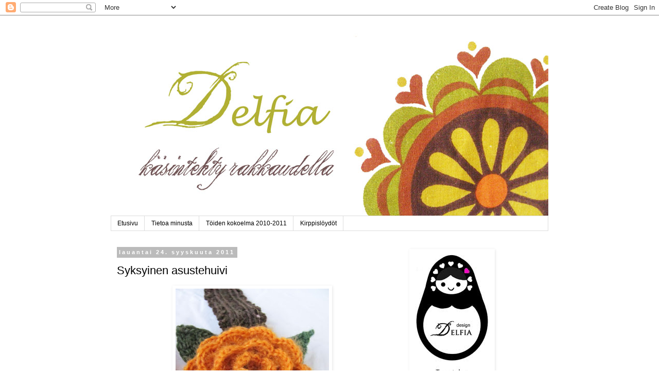

--- FILE ---
content_type: text/html; charset=UTF-8
request_url: https://delfialand.blogspot.com/2011/09/syksyinen-asustehuivi.html
body_size: 33661
content:
<!DOCTYPE html>
<html class='v2' dir='ltr' lang='fi'>
<head>
<link href='https://www.blogger.com/static/v1/widgets/335934321-css_bundle_v2.css' rel='stylesheet' type='text/css'/>
<meta content='width=1100' name='viewport'/>
<meta content='text/html; charset=UTF-8' http-equiv='Content-Type'/>
<meta content='blogger' name='generator'/>
<link href='https://delfialand.blogspot.com/favicon.ico' rel='icon' type='image/x-icon'/>
<link href='http://delfialand.blogspot.com/2011/09/syksyinen-asustehuivi.html' rel='canonical'/>
<link rel="alternate" type="application/atom+xml" title="Delfia - Atom" href="https://delfialand.blogspot.com/feeds/posts/default" />
<link rel="alternate" type="application/rss+xml" title="Delfia - RSS" href="https://delfialand.blogspot.com/feeds/posts/default?alt=rss" />
<link rel="service.post" type="application/atom+xml" title="Delfia - Atom" href="https://www.blogger.com/feeds/3407876029070505817/posts/default" />

<link rel="alternate" type="application/atom+xml" title="Delfia - Atom" href="https://delfialand.blogspot.com/feeds/6575224366014612773/comments/default" />
<!--Can't find substitution for tag [blog.ieCssRetrofitLinks]-->
<link href='https://blogger.googleusercontent.com/img/b/R29vZ2xl/AVvXsEglgTPC7c9aXy-GrvRMyg_aslcol3haQ6_Vo3_kTM0nRSdKiQNYXCpgTAqEF_DGEz_2ekAGFFVoVLkgjVaLgnfdDqgryY90YdNjfk6-Kgft3toJixEA_d-u9Jp2Nd7X6X8H_Ug29Aq8vuVg/s400/IMG_3493.jpg' rel='image_src'/>
<meta content='http://delfialand.blogspot.com/2011/09/syksyinen-asustehuivi.html' property='og:url'/>
<meta content='Syksyinen asustehuivi' property='og:title'/>
<meta content='  Vähitellen näitä virkkauskokeiluita alkaa valmistua.  Kokeilin nyt tehdä tällaisen asustehuivin .       Vähän lisähöyrytystä vielä kaipaa,...' property='og:description'/>
<meta content='https://blogger.googleusercontent.com/img/b/R29vZ2xl/AVvXsEglgTPC7c9aXy-GrvRMyg_aslcol3haQ6_Vo3_kTM0nRSdKiQNYXCpgTAqEF_DGEz_2ekAGFFVoVLkgjVaLgnfdDqgryY90YdNjfk6-Kgft3toJixEA_d-u9Jp2Nd7X6X8H_Ug29Aq8vuVg/w1200-h630-p-k-no-nu/IMG_3493.jpg' property='og:image'/>
<title>Delfia: Syksyinen asustehuivi</title>
<style id='page-skin-1' type='text/css'><!--
/*
-----------------------------------------------
Blogger Template Style
Name:     Simple
Designer: Blogger
URL:      www.blogger.com
----------------------------------------------- */
/* Content
----------------------------------------------- */
body {
font: normal normal 12px Arial, Tahoma, Helvetica, FreeSans, sans-serif;
color: #000000;
background: #ffffff none repeat scroll top left;
padding: 0 0 0 0;
}
html body .region-inner {
min-width: 0;
max-width: 100%;
width: auto;
}
h2 {
font-size: 22px;
}
a:link {
text-decoration:none;
color: #2288bb;
}
a:visited {
text-decoration:none;
color: #888888;
}
a:hover {
text-decoration:underline;
color: #33aaff;
}
.body-fauxcolumn-outer .fauxcolumn-inner {
background: transparent none repeat scroll top left;
_background-image: none;
}
.body-fauxcolumn-outer .cap-top {
position: absolute;
z-index: 1;
height: 400px;
width: 100%;
}
.body-fauxcolumn-outer .cap-top .cap-left {
width: 100%;
background: transparent none repeat-x scroll top left;
_background-image: none;
}
.content-outer {
-moz-box-shadow: 0 0 0 rgba(0, 0, 0, .15);
-webkit-box-shadow: 0 0 0 rgba(0, 0, 0, .15);
-goog-ms-box-shadow: 0 0 0 #333333;
box-shadow: 0 0 0 rgba(0, 0, 0, .15);
margin-bottom: 1px;
}
.content-inner {
padding: 10px 40px;
}
.content-inner {
background-color: #ffffff;
}
/* Header
----------------------------------------------- */
.header-outer {
background: transparent none repeat-x scroll 0 -400px;
_background-image: none;
}
.Header h1 {
font: normal normal 40px 'Trebuchet MS',Trebuchet,Verdana,sans-serif;
color: #000000;
text-shadow: 0 0 0 rgba(0, 0, 0, .2);
}
.Header h1 a {
color: #000000;
}
.Header .description {
font-size: 18px;
color: #000000;
}
.header-inner .Header .titlewrapper {
padding: 22px 0;
}
.header-inner .Header .descriptionwrapper {
padding: 0 0;
}
/* Tabs
----------------------------------------------- */
.tabs-inner .section:first-child {
border-top: 0 solid #dddddd;
}
.tabs-inner .section:first-child ul {
margin-top: -1px;
border-top: 1px solid #dddddd;
border-left: 1px solid #dddddd;
border-right: 1px solid #dddddd;
}
.tabs-inner .widget ul {
background: transparent none repeat-x scroll 0 -800px;
_background-image: none;
border-bottom: 1px solid #dddddd;
margin-top: 0;
margin-left: -30px;
margin-right: -30px;
}
.tabs-inner .widget li a {
display: inline-block;
padding: .6em 1em;
font: normal normal 12px Arial, Tahoma, Helvetica, FreeSans, sans-serif;
color: #000000;
border-left: 1px solid #ffffff;
border-right: 1px solid #dddddd;
}
.tabs-inner .widget li:first-child a {
border-left: none;
}
.tabs-inner .widget li.selected a, .tabs-inner .widget li a:hover {
color: #000000;
background-color: #eeeeee;
text-decoration: none;
}
/* Columns
----------------------------------------------- */
.main-outer {
border-top: 0 solid transparent;
}
.fauxcolumn-left-outer .fauxcolumn-inner {
border-right: 1px solid transparent;
}
.fauxcolumn-right-outer .fauxcolumn-inner {
border-left: 1px solid transparent;
}
/* Headings
----------------------------------------------- */
div.widget > h2,
div.widget h2.title {
margin: 0 0 1em 0;
font: normal bold 14px 'Trebuchet MS', Trebuchet, sans-serif;
color: #000000;
}
/* Widgets
----------------------------------------------- */
.widget .zippy {
color: #999999;
text-shadow: 2px 2px 1px rgba(0, 0, 0, .1);
}
.widget .popular-posts ul {
list-style: none;
}
/* Posts
----------------------------------------------- */
h2.date-header {
font: normal bold 11px Arial, Tahoma, Helvetica, FreeSans, sans-serif;
}
.date-header span {
background-color: #bbbbbb;
color: #ffffff;
padding: 0.4em;
letter-spacing: 3px;
margin: inherit;
}
.main-inner {
padding-top: 35px;
padding-bottom: 65px;
}
.main-inner .column-center-inner {
padding: 0 0;
}
.main-inner .column-center-inner .section {
margin: 0 1em;
}
.post {
margin: 0 0 45px 0;
}
h3.post-title, .comments h4 {
font: normal normal 22px 'Trebuchet MS',Trebuchet,Verdana,sans-serif;
margin: .75em 0 0;
}
.post-body {
font-size: 110%;
line-height: 1.4;
position: relative;
}
.post-body img, .post-body .tr-caption-container, .Profile img, .Image img,
.BlogList .item-thumbnail img {
padding: 2px;
background: #ffffff;
border: 1px solid transparent;
-moz-box-shadow: 1px 1px 5px rgba(0, 0, 0, .1);
-webkit-box-shadow: 1px 1px 5px rgba(0, 0, 0, .1);
box-shadow: 1px 1px 5px rgba(0, 0, 0, .1);
}
.post-body img, .post-body .tr-caption-container {
padding: 5px;
}
.post-body .tr-caption-container {
color: #000000;
}
.post-body .tr-caption-container img {
padding: 0;
background: transparent;
border: none;
-moz-box-shadow: 0 0 0 rgba(0, 0, 0, .1);
-webkit-box-shadow: 0 0 0 rgba(0, 0, 0, .1);
box-shadow: 0 0 0 rgba(0, 0, 0, .1);
}
.post-header {
margin: 0 0 1.5em;
line-height: 1.6;
font-size: 90%;
}
.post-footer {
margin: 20px -2px 0;
padding: 5px 10px;
color: #666666;
background-color: #eeeeee;
border-bottom: 1px solid #eeeeee;
line-height: 1.6;
font-size: 90%;
}
#comments .comment-author {
padding-top: 1.5em;
border-top: 1px solid transparent;
background-position: 0 1.5em;
}
#comments .comment-author:first-child {
padding-top: 0;
border-top: none;
}
.avatar-image-container {
margin: .2em 0 0;
}
#comments .avatar-image-container img {
border: 1px solid transparent;
}
/* Comments
----------------------------------------------- */
.comments .comments-content .icon.blog-author {
background-repeat: no-repeat;
background-image: url([data-uri]);
}
.comments .comments-content .loadmore a {
border-top: 1px solid #999999;
border-bottom: 1px solid #999999;
}
.comments .comment-thread.inline-thread {
background-color: #eeeeee;
}
.comments .continue {
border-top: 2px solid #999999;
}
/* Accents
---------------------------------------------- */
.section-columns td.columns-cell {
border-left: 1px solid transparent;
}
.blog-pager {
background: transparent url(//www.blogblog.com/1kt/simple/paging_dot.png) repeat-x scroll top center;
}
.blog-pager-older-link, .home-link,
.blog-pager-newer-link {
background-color: #ffffff;
padding: 5px;
}
.footer-outer {
border-top: 1px dashed #bbbbbb;
}
/* Mobile
----------------------------------------------- */
body.mobile  {
background-size: auto;
}
.mobile .body-fauxcolumn-outer {
background: transparent none repeat scroll top left;
}
.mobile .body-fauxcolumn-outer .cap-top {
background-size: 100% auto;
}
.mobile .content-outer {
-webkit-box-shadow: 0 0 3px rgba(0, 0, 0, .15);
box-shadow: 0 0 3px rgba(0, 0, 0, .15);
}
.mobile .tabs-inner .widget ul {
margin-left: 0;
margin-right: 0;
}
.mobile .post {
margin: 0;
}
.mobile .main-inner .column-center-inner .section {
margin: 0;
}
.mobile .date-header span {
padding: 0.1em 10px;
margin: 0 -10px;
}
.mobile h3.post-title {
margin: 0;
}
.mobile .blog-pager {
background: transparent none no-repeat scroll top center;
}
.mobile .footer-outer {
border-top: none;
}
.mobile .main-inner, .mobile .footer-inner {
background-color: #ffffff;
}
.mobile-index-contents {
color: #000000;
}
.mobile-link-button {
background-color: #2288bb;
}
.mobile-link-button a:link, .mobile-link-button a:visited {
color: #ffffff;
}
.mobile .tabs-inner .section:first-child {
border-top: none;
}
.mobile .tabs-inner .PageList .widget-content {
background-color: #eeeeee;
color: #000000;
border-top: 1px solid #dddddd;
border-bottom: 1px solid #dddddd;
}
.mobile .tabs-inner .PageList .widget-content .pagelist-arrow {
border-left: 1px solid #dddddd;
}

--></style>
<style id='template-skin-1' type='text/css'><!--
body {
min-width: 930px;
}
.content-outer, .content-fauxcolumn-outer, .region-inner {
min-width: 930px;
max-width: 930px;
_width: 930px;
}
.main-inner .columns {
padding-left: 0px;
padding-right: 300px;
}
.main-inner .fauxcolumn-center-outer {
left: 0px;
right: 300px;
/* IE6 does not respect left and right together */
_width: expression(this.parentNode.offsetWidth -
parseInt("0px") -
parseInt("300px") + 'px');
}
.main-inner .fauxcolumn-left-outer {
width: 0px;
}
.main-inner .fauxcolumn-right-outer {
width: 300px;
}
.main-inner .column-left-outer {
width: 0px;
right: 100%;
margin-left: -0px;
}
.main-inner .column-right-outer {
width: 300px;
margin-right: -300px;
}
#layout {
min-width: 0;
}
#layout .content-outer {
min-width: 0;
width: 800px;
}
#layout .region-inner {
min-width: 0;
width: auto;
}
body#layout div.add_widget {
padding: 8px;
}
body#layout div.add_widget a {
margin-left: 32px;
}
--></style>
<link href='https://www.blogger.com/dyn-css/authorization.css?targetBlogID=3407876029070505817&amp;zx=ffdc1020-7b01-427f-99a1-48a850c0ef66' media='none' onload='if(media!=&#39;all&#39;)media=&#39;all&#39;' rel='stylesheet'/><noscript><link href='https://www.blogger.com/dyn-css/authorization.css?targetBlogID=3407876029070505817&amp;zx=ffdc1020-7b01-427f-99a1-48a850c0ef66' rel='stylesheet'/></noscript>
<meta name='google-adsense-platform-account' content='ca-host-pub-1556223355139109'/>
<meta name='google-adsense-platform-domain' content='blogspot.com'/>

</head>
<body class='loading variant-simplysimple'>
<div class='navbar section' id='navbar' name='Navigointipalkki'><div class='widget Navbar' data-version='1' id='Navbar1'><script type="text/javascript">
    function setAttributeOnload(object, attribute, val) {
      if(window.addEventListener) {
        window.addEventListener('load',
          function(){ object[attribute] = val; }, false);
      } else {
        window.attachEvent('onload', function(){ object[attribute] = val; });
      }
    }
  </script>
<div id="navbar-iframe-container"></div>
<script type="text/javascript" src="https://apis.google.com/js/platform.js"></script>
<script type="text/javascript">
      gapi.load("gapi.iframes:gapi.iframes.style.bubble", function() {
        if (gapi.iframes && gapi.iframes.getContext) {
          gapi.iframes.getContext().openChild({
              url: 'https://www.blogger.com/navbar/3407876029070505817?po\x3d6575224366014612773\x26origin\x3dhttps://delfialand.blogspot.com',
              where: document.getElementById("navbar-iframe-container"),
              id: "navbar-iframe"
          });
        }
      });
    </script><script type="text/javascript">
(function() {
var script = document.createElement('script');
script.type = 'text/javascript';
script.src = '//pagead2.googlesyndication.com/pagead/js/google_top_exp.js';
var head = document.getElementsByTagName('head')[0];
if (head) {
head.appendChild(script);
}})();
</script>
</div></div>
<div class='body-fauxcolumns'>
<div class='fauxcolumn-outer body-fauxcolumn-outer'>
<div class='cap-top'>
<div class='cap-left'></div>
<div class='cap-right'></div>
</div>
<div class='fauxborder-left'>
<div class='fauxborder-right'></div>
<div class='fauxcolumn-inner'>
</div>
</div>
<div class='cap-bottom'>
<div class='cap-left'></div>
<div class='cap-right'></div>
</div>
</div>
</div>
<div class='content'>
<div class='content-fauxcolumns'>
<div class='fauxcolumn-outer content-fauxcolumn-outer'>
<div class='cap-top'>
<div class='cap-left'></div>
<div class='cap-right'></div>
</div>
<div class='fauxborder-left'>
<div class='fauxborder-right'></div>
<div class='fauxcolumn-inner'>
</div>
</div>
<div class='cap-bottom'>
<div class='cap-left'></div>
<div class='cap-right'></div>
</div>
</div>
</div>
<div class='content-outer'>
<div class='content-cap-top cap-top'>
<div class='cap-left'></div>
<div class='cap-right'></div>
</div>
<div class='fauxborder-left content-fauxborder-left'>
<div class='fauxborder-right content-fauxborder-right'></div>
<div class='content-inner'>
<header>
<div class='header-outer'>
<div class='header-cap-top cap-top'>
<div class='cap-left'></div>
<div class='cap-right'></div>
</div>
<div class='fauxborder-left header-fauxborder-left'>
<div class='fauxborder-right header-fauxborder-right'></div>
<div class='region-inner header-inner'>
<div class='header section' id='header' name='Otsikko'><div class='widget Header' data-version='1' id='Header1'>
<div id='header-inner'>
<a href='https://delfialand.blogspot.com/' style='display: block'>
<img alt='Delfia' height='380px; ' id='Header1_headerimg' src='https://blogger.googleusercontent.com/img/b/R29vZ2xl/AVvXsEgjORB5T7dA_uF8yE28BIyUSgLZQJziJgu1W_XmtLOMeoGftYYILJtTTjJEuPLry1R2LLUV3CCzX0JESxOr5iHeoE5z4DqIBAkdIXihOGrIrxYurVtDslqeOrajNfLqe756wlpKmvs1qZBh/s1600/banneri.jpg' style='display: block' width='850px; '/>
</a>
</div>
</div></div>
</div>
</div>
<div class='header-cap-bottom cap-bottom'>
<div class='cap-left'></div>
<div class='cap-right'></div>
</div>
</div>
</header>
<div class='tabs-outer'>
<div class='tabs-cap-top cap-top'>
<div class='cap-left'></div>
<div class='cap-right'></div>
</div>
<div class='fauxborder-left tabs-fauxborder-left'>
<div class='fauxborder-right tabs-fauxborder-right'></div>
<div class='region-inner tabs-inner'>
<div class='tabs section' id='crosscol' name='Kaikki sarakkeet'><div class='widget PageList' data-version='1' id='PageList1'>
<h2>Sivut</h2>
<div class='widget-content'>
<ul>
<li>
<a href='https://delfialand.blogspot.com/'>Etusivu</a>
</li>
<li>
<a href='https://delfialand.blogspot.com/p/tietoa-minusta.html'>Tietoa minusta</a>
</li>
<li>
<a href='https://delfialand.blogspot.com/p/toiden-kokoelma-2010-2011.html'>Töiden kokoelma 2010-2011</a>
</li>
<li>
<a href='https://delfialand.blogspot.com/p/kirppisloydot.html'>Kirppislöydöt</a>
</li>
</ul>
<div class='clear'></div>
</div>
</div></div>
<div class='tabs no-items section' id='crosscol-overflow' name='Cross-Column 2'></div>
</div>
</div>
<div class='tabs-cap-bottom cap-bottom'>
<div class='cap-left'></div>
<div class='cap-right'></div>
</div>
</div>
<div class='main-outer'>
<div class='main-cap-top cap-top'>
<div class='cap-left'></div>
<div class='cap-right'></div>
</div>
<div class='fauxborder-left main-fauxborder-left'>
<div class='fauxborder-right main-fauxborder-right'></div>
<div class='region-inner main-inner'>
<div class='columns fauxcolumns'>
<div class='fauxcolumn-outer fauxcolumn-center-outer'>
<div class='cap-top'>
<div class='cap-left'></div>
<div class='cap-right'></div>
</div>
<div class='fauxborder-left'>
<div class='fauxborder-right'></div>
<div class='fauxcolumn-inner'>
</div>
</div>
<div class='cap-bottom'>
<div class='cap-left'></div>
<div class='cap-right'></div>
</div>
</div>
<div class='fauxcolumn-outer fauxcolumn-left-outer'>
<div class='cap-top'>
<div class='cap-left'></div>
<div class='cap-right'></div>
</div>
<div class='fauxborder-left'>
<div class='fauxborder-right'></div>
<div class='fauxcolumn-inner'>
</div>
</div>
<div class='cap-bottom'>
<div class='cap-left'></div>
<div class='cap-right'></div>
</div>
</div>
<div class='fauxcolumn-outer fauxcolumn-right-outer'>
<div class='cap-top'>
<div class='cap-left'></div>
<div class='cap-right'></div>
</div>
<div class='fauxborder-left'>
<div class='fauxborder-right'></div>
<div class='fauxcolumn-inner'>
</div>
</div>
<div class='cap-bottom'>
<div class='cap-left'></div>
<div class='cap-right'></div>
</div>
</div>
<!-- corrects IE6 width calculation -->
<div class='columns-inner'>
<div class='column-center-outer'>
<div class='column-center-inner'>
<div class='main section' id='main' name='Ensisijainen'><div class='widget Blog' data-version='1' id='Blog1'>
<div class='blog-posts hfeed'>

          <div class="date-outer">
        
<h2 class='date-header'><span>lauantai 24. syyskuuta 2011</span></h2>

          <div class="date-posts">
        
<div class='post-outer'>
<div class='post hentry uncustomized-post-template' itemprop='blogPost' itemscope='itemscope' itemtype='http://schema.org/BlogPosting'>
<meta content='https://blogger.googleusercontent.com/img/b/R29vZ2xl/AVvXsEglgTPC7c9aXy-GrvRMyg_aslcol3haQ6_Vo3_kTM0nRSdKiQNYXCpgTAqEF_DGEz_2ekAGFFVoVLkgjVaLgnfdDqgryY90YdNjfk6-Kgft3toJixEA_d-u9Jp2Nd7X6X8H_Ug29Aq8vuVg/s400/IMG_3493.jpg' itemprop='image_url'/>
<meta content='3407876029070505817' itemprop='blogId'/>
<meta content='6575224366014612773' itemprop='postId'/>
<a name='6575224366014612773'></a>
<h3 class='post-title entry-title' itemprop='name'>
Syksyinen asustehuivi
</h3>
<div class='post-header'>
<div class='post-header-line-1'></div>
</div>
<div class='post-body entry-content' id='post-body-6575224366014612773' itemprop='description articleBody'>
<div class="separator" style="clear: both; text-align: center;"><a href="https://blogger.googleusercontent.com/img/b/R29vZ2xl/AVvXsEglgTPC7c9aXy-GrvRMyg_aslcol3haQ6_Vo3_kTM0nRSdKiQNYXCpgTAqEF_DGEz_2ekAGFFVoVLkgjVaLgnfdDqgryY90YdNjfk6-Kgft3toJixEA_d-u9Jp2Nd7X6X8H_Ug29Aq8vuVg/s1600/IMG_3493.jpg" imageanchor="1" style="margin-left: 1em; margin-right: 1em;"><img border="0" height="400" src="https://blogger.googleusercontent.com/img/b/R29vZ2xl/AVvXsEglgTPC7c9aXy-GrvRMyg_aslcol3haQ6_Vo3_kTM0nRSdKiQNYXCpgTAqEF_DGEz_2ekAGFFVoVLkgjVaLgnfdDqgryY90YdNjfk6-Kgft3toJixEA_d-u9Jp2Nd7X6X8H_Ug29Aq8vuVg/s400/IMG_3493.jpg" width="298" /></a></div><br />
<br />
<div style="text-align: center;"><span style="font-family: Arial,Helvetica,sans-serif;">Vähitellen näitä virkkauskokeiluita alkaa valmistua.&nbsp;</span></div><div style="text-align: center;"><span style="font-family: Arial,Helvetica,sans-serif;">Kokeilin nyt tehdä tällaisen <span style="color: orange; font-size: large;">asustehuivin</span>.</span></div><div style="text-align: center;"><br />
</div><div style="text-align: center;"><br />
</div><div class="separator" style="clear: both; text-align: center;"><a href="https://blogger.googleusercontent.com/img/b/R29vZ2xl/AVvXsEjKZL5N-PgOafqnn_WTm1HUQ4MRIhDJ5h1LnEFGmBq5rPc7S16mDRU0ITv6Un65twHAnf0DzDlidxHmwhf3ijWFxl86q7TdSqXVK6YG23GoqDAxRNp656xK1yqpfObeaAGDCj5v-LnZpJtN/s1600/IMG_3480.jpg" imageanchor="1" style="margin-left: 1em; margin-right: 1em;"><img border="0" height="400" src="https://blogger.googleusercontent.com/img/b/R29vZ2xl/AVvXsEjKZL5N-PgOafqnn_WTm1HUQ4MRIhDJ5h1LnEFGmBq5rPc7S16mDRU0ITv6Un65twHAnf0DzDlidxHmwhf3ijWFxl86q7TdSqXVK6YG23GoqDAxRNp656xK1yqpfObeaAGDCj5v-LnZpJtN/s400/IMG_3480.jpg" width="298" /></a></div><div style="text-align: center;"><br />
</div><div style="text-align: center;"><br />
</div><div class="separator" style="clear: both; text-align: center;"><a href="https://blogger.googleusercontent.com/img/b/R29vZ2xl/AVvXsEhkDUlslmsh8JjEgL6RQX10GecLlTSkxhcNAaMWaM0eTXyBysYI45G6x8YWToZ53Ty4e7w6h_tBiIh76VRyFABbJ10c9ddR6JsqAVTD1N3nNIYnHD3wm4OBXOMTgyI3Km_4TKz2FV5mU8Ps/s1600/IMG_3486.jpg" imageanchor="1" style="margin-left: 1em; margin-right: 1em;"><img border="0" height="400" src="https://blogger.googleusercontent.com/img/b/R29vZ2xl/AVvXsEhkDUlslmsh8JjEgL6RQX10GecLlTSkxhcNAaMWaM0eTXyBysYI45G6x8YWToZ53Ty4e7w6h_tBiIh76VRyFABbJ10c9ddR6JsqAVTD1N3nNIYnHD3wm4OBXOMTgyI3Km_4TKz2FV5mU8Ps/s400/IMG_3486.jpg" width="298" /></a></div><div style="text-align: center;"><br />
</div><div style="text-align: center;"><br />
</div><div style="text-align: center;"><span style="font-family: Arial,Helvetica,sans-serif;">Vähän lisähöyrytystä vielä kaipaa, mutta tältä se näyttää päällä...</span></div><div style="text-align: center;"><br />
</div><div class="separator" style="clear: both; text-align: center;"><a href="https://blogger.googleusercontent.com/img/b/R29vZ2xl/AVvXsEj9p4g-7AC3yXLOyXoDdjiz3CtyTMdMqOn_QRMnekmfXJ3fCVqgq_yLmVBIhyphenhyphenv0ZY1mrKWqF3bc3qMKXgDNj6Ek_lRPLiE72Ti8z0-UJKVIqs6OJyeNHbdh9v6oyK1Ogma0LeQylPfod1Mc/s1600/IMG_3498.jpg" imageanchor="1" style="margin-left: 1em; margin-right: 1em;"><img border="0" height="383" src="https://blogger.googleusercontent.com/img/b/R29vZ2xl/AVvXsEj9p4g-7AC3yXLOyXoDdjiz3CtyTMdMqOn_QRMnekmfXJ3fCVqgq_yLmVBIhyphenhyphenv0ZY1mrKWqF3bc3qMKXgDNj6Ek_lRPLiE72Ti8z0-UJKVIqs6OJyeNHbdh9v6oyK1Ogma0LeQylPfod1Mc/s400/IMG_3498.jpg" width="400" /></a></div><div style="text-align: center;"><br />
</div><div style="font-family: Arial,Helvetica,sans-serif; text-align: center;"><br />
</div><div style="text-align: center;"><span style="font-family: Arial,Helvetica,sans-serif;">Lankana käytin <span style="color: orange;">Novitan Nallea</span> ja <span style="color: orange;">Rose Mohairia</span>.&nbsp;</span></div><div style="text-align: center;"><span style="font-family: Arial,Helvetica,sans-serif;">Tuo kukkien keltainen sävy on tosi herkullinen.</span></div><div style="text-align: center;"><br />
</div><div style="text-align: center;">Yhtä ohjetta tälle ei ollut vaan yhdistelin useammasta ideasta.</div>
<div style='clear: both;'></div>
</div>
<div class='post-footer'>
<div class='post-footer-line post-footer-line-1'>
<span class='post-author vcard'>
Lähettänyt
<span class='fn' itemprop='author' itemscope='itemscope' itemtype='http://schema.org/Person'>
<meta content='https://www.blogger.com/profile/03349027203229882476' itemprop='url'/>
<a class='g-profile' href='https://www.blogger.com/profile/03349027203229882476' rel='author' title='author profile'>
<span itemprop='name'>Delfia</span>
</a>
</span>
</span>
<span class='post-timestamp'>
klo
<meta content='http://delfialand.blogspot.com/2011/09/syksyinen-asustehuivi.html' itemprop='url'/>
<a class='timestamp-link' href='https://delfialand.blogspot.com/2011/09/syksyinen-asustehuivi.html' rel='bookmark' title='permanent link'><abbr class='published' itemprop='datePublished' title='2011-09-24T09:50:00-07:00'>9.50</abbr></a>
</span>
<span class='post-comment-link'>
</span>
<span class='post-icons'>
<span class='item-control blog-admin pid-88135211'>
<a href='https://www.blogger.com/post-edit.g?blogID=3407876029070505817&postID=6575224366014612773&from=pencil' title='Muokkaa tekstiä'>
<img alt='' class='icon-action' height='18' src='https://resources.blogblog.com/img/icon18_edit_allbkg.gif' width='18'/>
</a>
</span>
</span>
<div class='post-share-buttons goog-inline-block'>
<a class='goog-inline-block share-button sb-email' href='https://www.blogger.com/share-post.g?blogID=3407876029070505817&postID=6575224366014612773&target=email' target='_blank' title='Kohteen lähettäminen sähköpostitse'><span class='share-button-link-text'>Kohteen lähettäminen sähköpostitse</span></a><a class='goog-inline-block share-button sb-blog' href='https://www.blogger.com/share-post.g?blogID=3407876029070505817&postID=6575224366014612773&target=blog' onclick='window.open(this.href, "_blank", "height=270,width=475"); return false;' target='_blank' title='Bloggaa tästä!'><span class='share-button-link-text'>Bloggaa tästä!</span></a><a class='goog-inline-block share-button sb-twitter' href='https://www.blogger.com/share-post.g?blogID=3407876029070505817&postID=6575224366014612773&target=twitter' target='_blank' title='Jaa X:ssä'><span class='share-button-link-text'>Jaa X:ssä</span></a><a class='goog-inline-block share-button sb-facebook' href='https://www.blogger.com/share-post.g?blogID=3407876029070505817&postID=6575224366014612773&target=facebook' onclick='window.open(this.href, "_blank", "height=430,width=640"); return false;' target='_blank' title='Jaa Facebookiin'><span class='share-button-link-text'>Jaa Facebookiin</span></a><a class='goog-inline-block share-button sb-pinterest' href='https://www.blogger.com/share-post.g?blogID=3407876029070505817&postID=6575224366014612773&target=pinterest' target='_blank' title='Jaa Pinterestiin'><span class='share-button-link-text'>Jaa Pinterestiin</span></a>
</div>
</div>
<div class='post-footer-line post-footer-line-2'>
<span class='post-labels'>
Tunnisteet:
<a href='https://delfialand.blogspot.com/search/label/virkkaus' rel='tag'>virkkaus</a>
</span>
</div>
<div class='post-footer-line post-footer-line-3'>
<span class='post-location'>
</span>
</div>
</div>
</div>
<div class='comments' id='comments'>
<a name='comments'></a>
<h4>12 kommenttia:</h4>
<div class='comments-content'>
<script async='async' src='' type='text/javascript'></script>
<script type='text/javascript'>
    (function() {
      var items = null;
      var msgs = null;
      var config = {};

// <![CDATA[
      var cursor = null;
      if (items && items.length > 0) {
        cursor = parseInt(items[items.length - 1].timestamp) + 1;
      }

      var bodyFromEntry = function(entry) {
        var text = (entry &&
                    ((entry.content && entry.content.$t) ||
                     (entry.summary && entry.summary.$t))) ||
            '';
        if (entry && entry.gd$extendedProperty) {
          for (var k in entry.gd$extendedProperty) {
            if (entry.gd$extendedProperty[k].name == 'blogger.contentRemoved') {
              return '<span class="deleted-comment">' + text + '</span>';
            }
          }
        }
        return text;
      }

      var parse = function(data) {
        cursor = null;
        var comments = [];
        if (data && data.feed && data.feed.entry) {
          for (var i = 0, entry; entry = data.feed.entry[i]; i++) {
            var comment = {};
            // comment ID, parsed out of the original id format
            var id = /blog-(\d+).post-(\d+)/.exec(entry.id.$t);
            comment.id = id ? id[2] : null;
            comment.body = bodyFromEntry(entry);
            comment.timestamp = Date.parse(entry.published.$t) + '';
            if (entry.author && entry.author.constructor === Array) {
              var auth = entry.author[0];
              if (auth) {
                comment.author = {
                  name: (auth.name ? auth.name.$t : undefined),
                  profileUrl: (auth.uri ? auth.uri.$t : undefined),
                  avatarUrl: (auth.gd$image ? auth.gd$image.src : undefined)
                };
              }
            }
            if (entry.link) {
              if (entry.link[2]) {
                comment.link = comment.permalink = entry.link[2].href;
              }
              if (entry.link[3]) {
                var pid = /.*comments\/default\/(\d+)\?.*/.exec(entry.link[3].href);
                if (pid && pid[1]) {
                  comment.parentId = pid[1];
                }
              }
            }
            comment.deleteclass = 'item-control blog-admin';
            if (entry.gd$extendedProperty) {
              for (var k in entry.gd$extendedProperty) {
                if (entry.gd$extendedProperty[k].name == 'blogger.itemClass') {
                  comment.deleteclass += ' ' + entry.gd$extendedProperty[k].value;
                } else if (entry.gd$extendedProperty[k].name == 'blogger.displayTime') {
                  comment.displayTime = entry.gd$extendedProperty[k].value;
                }
              }
            }
            comments.push(comment);
          }
        }
        return comments;
      };

      var paginator = function(callback) {
        if (hasMore()) {
          var url = config.feed + '?alt=json&v=2&orderby=published&reverse=false&max-results=50';
          if (cursor) {
            url += '&published-min=' + new Date(cursor).toISOString();
          }
          window.bloggercomments = function(data) {
            var parsed = parse(data);
            cursor = parsed.length < 50 ? null
                : parseInt(parsed[parsed.length - 1].timestamp) + 1
            callback(parsed);
            window.bloggercomments = null;
          }
          url += '&callback=bloggercomments';
          var script = document.createElement('script');
          script.type = 'text/javascript';
          script.src = url;
          document.getElementsByTagName('head')[0].appendChild(script);
        }
      };
      var hasMore = function() {
        return !!cursor;
      };
      var getMeta = function(key, comment) {
        if ('iswriter' == key) {
          var matches = !!comment.author
              && comment.author.name == config.authorName
              && comment.author.profileUrl == config.authorUrl;
          return matches ? 'true' : '';
        } else if ('deletelink' == key) {
          return config.baseUri + '/comment/delete/'
               + config.blogId + '/' + comment.id;
        } else if ('deleteclass' == key) {
          return comment.deleteclass;
        }
        return '';
      };

      var replybox = null;
      var replyUrlParts = null;
      var replyParent = undefined;

      var onReply = function(commentId, domId) {
        if (replybox == null) {
          // lazily cache replybox, and adjust to suit this style:
          replybox = document.getElementById('comment-editor');
          if (replybox != null) {
            replybox.height = '250px';
            replybox.style.display = 'block';
            replyUrlParts = replybox.src.split('#');
          }
        }
        if (replybox && (commentId !== replyParent)) {
          replybox.src = '';
          document.getElementById(domId).insertBefore(replybox, null);
          replybox.src = replyUrlParts[0]
              + (commentId ? '&parentID=' + commentId : '')
              + '#' + replyUrlParts[1];
          replyParent = commentId;
        }
      };

      var hash = (window.location.hash || '#').substring(1);
      var startThread, targetComment;
      if (/^comment-form_/.test(hash)) {
        startThread = hash.substring('comment-form_'.length);
      } else if (/^c[0-9]+$/.test(hash)) {
        targetComment = hash.substring(1);
      }

      // Configure commenting API:
      var configJso = {
        'maxDepth': config.maxThreadDepth
      };
      var provider = {
        'id': config.postId,
        'data': items,
        'loadNext': paginator,
        'hasMore': hasMore,
        'getMeta': getMeta,
        'onReply': onReply,
        'rendered': true,
        'initComment': targetComment,
        'initReplyThread': startThread,
        'config': configJso,
        'messages': msgs
      };

      var render = function() {
        if (window.goog && window.goog.comments) {
          var holder = document.getElementById('comment-holder');
          window.goog.comments.render(holder, provider);
        }
      };

      // render now, or queue to render when library loads:
      if (window.goog && window.goog.comments) {
        render();
      } else {
        window.goog = window.goog || {};
        window.goog.comments = window.goog.comments || {};
        window.goog.comments.loadQueue = window.goog.comments.loadQueue || [];
        window.goog.comments.loadQueue.push(render);
      }
    })();
// ]]>
  </script>
<div id='comment-holder'>
<div class="comment-thread toplevel-thread"><ol id="top-ra"><li class="comment" id="c8551392617273091093"><div class="avatar-image-container"><img src="//blogger.googleusercontent.com/img/b/R29vZ2xl/AVvXsEiUNFJ01_dRsZxJWYBleFFKVJ1nJ5bru3UgRv69vFMN1CB-8xKW3WnxX6BbW7ZiosE6vu7Z1oOPbauBjgMcx3NKzvWyHCv2lpEWflTHF0a091VpoSbaKgUKZXixdRzPO9o/s45-c/liput1.jpg" alt=""/></div><div class="comment-block"><div class="comment-header"><cite class="user"><a href="https://www.blogger.com/profile/13237879666165770429" rel="nofollow">Mun Tekemä</a></cite><span class="icon user "></span><span class="datetime secondary-text"><a rel="nofollow" href="https://delfialand.blogspot.com/2011/09/syksyinen-asustehuivi.html?showComment=1316884054301#c8551392617273091093">24. syyskuuta 2011 klo 10.07</a></span></div><p class="comment-content">Todella upea! ja niin herkulliset värit!</p><span class="comment-actions secondary-text"><a class="comment-reply" target="_self" data-comment-id="8551392617273091093">Vastaa</a><span class="item-control blog-admin blog-admin pid-945871077"><a target="_self" href="https://www.blogger.com/comment/delete/3407876029070505817/8551392617273091093">Poista</a></span></span></div><div class="comment-replies"><div id="c8551392617273091093-rt" class="comment-thread inline-thread hidden"><span class="thread-toggle thread-expanded"><span class="thread-arrow"></span><span class="thread-count"><a target="_self">Vastaukset</a></span></span><ol id="c8551392617273091093-ra" class="thread-chrome thread-expanded"><div></div><div id="c8551392617273091093-continue" class="continue"><a class="comment-reply" target="_self" data-comment-id="8551392617273091093">Vastaa</a></div></ol></div></div><div class="comment-replybox-single" id="c8551392617273091093-ce"></div></li><li class="comment" id="c3845136746856282304"><div class="avatar-image-container"><img src="//blogger.googleusercontent.com/img/b/R29vZ2xl/AVvXsEiY9LvJOcxUtfM4ADaW2JYUXJe2wXe2kdpnH_AFGRUGiawRPLMkWf4ZX5Vb3AIBNUHI9Ke6sCE5vrMK1Mn_llPlkLAr7b07uAU39QnMf4fCPE3SHwDxypnbj_ngllHRBw/s45-c/IMG_2800.jpg" alt=""/></div><div class="comment-block"><div class="comment-header"><cite class="user"><a href="https://www.blogger.com/profile/04633778887817942883" rel="nofollow">glenni</a></cite><span class="icon user "></span><span class="datetime secondary-text"><a rel="nofollow" href="https://delfialand.blogspot.com/2011/09/syksyinen-asustehuivi.html?showComment=1316889565275#c3845136746856282304">24. syyskuuta 2011 klo 11.39</a></span></div><p class="comment-content">hauska idea ja hyvin toteutettu!</p><span class="comment-actions secondary-text"><a class="comment-reply" target="_self" data-comment-id="3845136746856282304">Vastaa</a><span class="item-control blog-admin blog-admin pid-181094236"><a target="_self" href="https://www.blogger.com/comment/delete/3407876029070505817/3845136746856282304">Poista</a></span></span></div><div class="comment-replies"><div id="c3845136746856282304-rt" class="comment-thread inline-thread hidden"><span class="thread-toggle thread-expanded"><span class="thread-arrow"></span><span class="thread-count"><a target="_self">Vastaukset</a></span></span><ol id="c3845136746856282304-ra" class="thread-chrome thread-expanded"><div></div><div id="c3845136746856282304-continue" class="continue"><a class="comment-reply" target="_self" data-comment-id="3845136746856282304">Vastaa</a></div></ol></div></div><div class="comment-replybox-single" id="c3845136746856282304-ce"></div></li><li class="comment" id="c5757153768593922926"><div class="avatar-image-container"><img src="//blogger.googleusercontent.com/img/b/R29vZ2xl/AVvXsEhnMxa5G1fb-4hLRELzUATLcJYYwS-IZXt2XwxMKXs8xkyfDnITZ-jnFP85aGjujLFKjKbALlmc0GijXR1hai6TpymgI5KtgIya93qjUg_g7ZWz9rj3ZUFMlDRyeR_EpQ/s45-c/*" alt=""/></div><div class="comment-block"><div class="comment-header"><cite class="user"><a href="https://www.blogger.com/profile/09392338120526272287" rel="nofollow">Riitta Sinikka</a></cite><span class="icon user "></span><span class="datetime secondary-text"><a rel="nofollow" href="https://delfialand.blogspot.com/2011/09/syksyinen-asustehuivi.html?showComment=1316924138695#c5757153768593922926">24. syyskuuta 2011 klo 21.15</a></span></div><p class="comment-content">Oi miten ihana!!!!!</p><span class="comment-actions secondary-text"><a class="comment-reply" target="_self" data-comment-id="5757153768593922926">Vastaa</a><span class="item-control blog-admin blog-admin pid-1176346216"><a target="_self" href="https://www.blogger.com/comment/delete/3407876029070505817/5757153768593922926">Poista</a></span></span></div><div class="comment-replies"><div id="c5757153768593922926-rt" class="comment-thread inline-thread hidden"><span class="thread-toggle thread-expanded"><span class="thread-arrow"></span><span class="thread-count"><a target="_self">Vastaukset</a></span></span><ol id="c5757153768593922926-ra" class="thread-chrome thread-expanded"><div></div><div id="c5757153768593922926-continue" class="continue"><a class="comment-reply" target="_self" data-comment-id="5757153768593922926">Vastaa</a></div></ol></div></div><div class="comment-replybox-single" id="c5757153768593922926-ce"></div></li><li class="comment" id="c2878866024185550572"><div class="avatar-image-container"><img src="//www.blogger.com/img/blogger_logo_round_35.png" alt=""/></div><div class="comment-block"><div class="comment-header"><cite class="user"><a href="https://www.blogger.com/profile/06591241250976631365" rel="nofollow">Tiia</a></cite><span class="icon user "></span><span class="datetime secondary-text"><a rel="nofollow" href="https://delfialand.blogspot.com/2011/09/syksyinen-asustehuivi.html?showComment=1316932326106#c2878866024185550572">24. syyskuuta 2011 klo 23.32</a></span></div><p class="comment-content">upee, tykkään tuosta keltasesta väristä etenkin :)</p><span class="comment-actions secondary-text"><a class="comment-reply" target="_self" data-comment-id="2878866024185550572">Vastaa</a><span class="item-control blog-admin blog-admin pid-962424642"><a target="_self" href="https://www.blogger.com/comment/delete/3407876029070505817/2878866024185550572">Poista</a></span></span></div><div class="comment-replies"><div id="c2878866024185550572-rt" class="comment-thread inline-thread hidden"><span class="thread-toggle thread-expanded"><span class="thread-arrow"></span><span class="thread-count"><a target="_self">Vastaukset</a></span></span><ol id="c2878866024185550572-ra" class="thread-chrome thread-expanded"><div></div><div id="c2878866024185550572-continue" class="continue"><a class="comment-reply" target="_self" data-comment-id="2878866024185550572">Vastaa</a></div></ol></div></div><div class="comment-replybox-single" id="c2878866024185550572-ce"></div></li><li class="comment" id="c7247297039322556095"><div class="avatar-image-container"><img src="//blogger.googleusercontent.com/img/b/R29vZ2xl/AVvXsEjzMyoQguPWJC7-eH2M25rCHhXz1kReX0RFeRBBE-L6AMtNapRK4XpTNT818FyORLAoHMjD2_yIz1aTxbiWpUwI8splhITmxsQLRfA1AEu1r4DrWraYPFexK6MX_LZLsjU/s45-c/*" alt=""/></div><div class="comment-block"><div class="comment-header"><cite class="user"><a href="https://www.blogger.com/profile/04034901359328338349" rel="nofollow">Yomm</a></cite><span class="icon user "></span><span class="datetime secondary-text"><a rel="nofollow" href="https://delfialand.blogspot.com/2011/09/syksyinen-asustehuivi.html?showComment=1316941108704#c7247297039322556095">25. syyskuuta 2011 klo 1.58</a></span></div><p class="comment-content">Upea huivi! :)</p><span class="comment-actions secondary-text"><a class="comment-reply" target="_self" data-comment-id="7247297039322556095">Vastaa</a><span class="item-control blog-admin blog-admin pid-504710026"><a target="_self" href="https://www.blogger.com/comment/delete/3407876029070505817/7247297039322556095">Poista</a></span></span></div><div class="comment-replies"><div id="c7247297039322556095-rt" class="comment-thread inline-thread hidden"><span class="thread-toggle thread-expanded"><span class="thread-arrow"></span><span class="thread-count"><a target="_self">Vastaukset</a></span></span><ol id="c7247297039322556095-ra" class="thread-chrome thread-expanded"><div></div><div id="c7247297039322556095-continue" class="continue"><a class="comment-reply" target="_self" data-comment-id="7247297039322556095">Vastaa</a></div></ol></div></div><div class="comment-replybox-single" id="c7247297039322556095-ce"></div></li><li class="comment" id="c2449989036107747753"><div class="avatar-image-container"><img src="//blogger.googleusercontent.com/img/b/R29vZ2xl/AVvXsEilOj73FqXFJuPeRjDDueMRq98IqXs0e4TzzYbhHvWLCHTEt-UbynjqdFzCo9Sq3BlNYOV2uwhq7B1w2vDxr9AapGAz2DkPT-VhW2U6QxHl91PIWYXchRNZZIyd6Cwu/s45-c/P1050690+%E2%80%93+Kopio.JPG" alt=""/></div><div class="comment-block"><div class="comment-header"><cite class="user"><a href="https://www.blogger.com/profile/05478084622025780468" rel="nofollow">Taikku</a></cite><span class="icon user "></span><span class="datetime secondary-text"><a rel="nofollow" href="https://delfialand.blogspot.com/2011/09/syksyinen-asustehuivi.html?showComment=1316947367854#c2449989036107747753">25. syyskuuta 2011 klo 3.42</a></span></div><p class="comment-content">Onpa kaunis!!!</p><span class="comment-actions secondary-text"><a class="comment-reply" target="_self" data-comment-id="2449989036107747753">Vastaa</a><span class="item-control blog-admin blog-admin pid-1286407087"><a target="_self" href="https://www.blogger.com/comment/delete/3407876029070505817/2449989036107747753">Poista</a></span></span></div><div class="comment-replies"><div id="c2449989036107747753-rt" class="comment-thread inline-thread hidden"><span class="thread-toggle thread-expanded"><span class="thread-arrow"></span><span class="thread-count"><a target="_self">Vastaukset</a></span></span><ol id="c2449989036107747753-ra" class="thread-chrome thread-expanded"><div></div><div id="c2449989036107747753-continue" class="continue"><a class="comment-reply" target="_self" data-comment-id="2449989036107747753">Vastaa</a></div></ol></div></div><div class="comment-replybox-single" id="c2449989036107747753-ce"></div></li><li class="comment" id="c1202842521047693324"><div class="avatar-image-container"><img src="//resources.blogblog.com/img/blank.gif" alt=""/></div><div class="comment-block"><div class="comment-header"><cite class="user">Anonyymi</cite><span class="icon user "></span><span class="datetime secondary-text"><a rel="nofollow" href="https://delfialand.blogspot.com/2011/09/syksyinen-asustehuivi.html?showComment=1316952219405#c1202842521047693324">25. syyskuuta 2011 klo 5.03</a></span></div><p class="comment-content">Oi kun oot taitava, voisiko sulta saada noihin kukkiin ohjeen:)? Sulla on muuten superihana blogi&lt;3&lt;3<br>T:Hippiänen</p><span class="comment-actions secondary-text"><a class="comment-reply" target="_self" data-comment-id="1202842521047693324">Vastaa</a><span class="item-control blog-admin blog-admin pid-1460783722"><a target="_self" href="https://www.blogger.com/comment/delete/3407876029070505817/1202842521047693324">Poista</a></span></span></div><div class="comment-replies"><div id="c1202842521047693324-rt" class="comment-thread inline-thread hidden"><span class="thread-toggle thread-expanded"><span class="thread-arrow"></span><span class="thread-count"><a target="_self">Vastaukset</a></span></span><ol id="c1202842521047693324-ra" class="thread-chrome thread-expanded"><div></div><div id="c1202842521047693324-continue" class="continue"><a class="comment-reply" target="_self" data-comment-id="1202842521047693324">Vastaa</a></div></ol></div></div><div class="comment-replybox-single" id="c1202842521047693324-ce"></div></li><li class="comment" id="c4094663359874974780"><div class="avatar-image-container"><img src="//blogger.googleusercontent.com/img/b/R29vZ2xl/AVvXsEg2eUfqAOg-i0ln5eNVvLYs1MdE3KiU8gen1w98Y01BdhFGCZHFe3X7itJdFo6XQEf7O0JnYnIbM3nKh3yqfP7zsw2H438BXQoAY-oX36CijSLGuS5RXYolyHAoEQEu1w/s45-c/uuskuva.jpg" alt=""/></div><div class="comment-block"><div class="comment-header"><cite class="user"><a href="https://www.blogger.com/profile/03349027203229882476" rel="nofollow">Delfia</a></cite><span class="icon user blog-author"></span><span class="datetime secondary-text"><a rel="nofollow" href="https://delfialand.blogspot.com/2011/09/syksyinen-asustehuivi.html?showComment=1316955577347#c4094663359874974780">25. syyskuuta 2011 klo 5.59</a></span></div><p class="comment-content">Kiitos kommenteista :) &lt;3 <br><br>Hippiäinen, mun on tarkoitus tehdä ohjeet noihin kukkiin kun muutkin ovat kyselleet. Ne on tulossa kunhan vaan ehdin ne saada aikaiseksi ;) <br><br>Pommittakaa mua jos ei ala kuulumaan! Niin paljon kaikenlaista työnalla etten aina muistakkaan.</p><span class="comment-actions secondary-text"><a class="comment-reply" target="_self" data-comment-id="4094663359874974780">Vastaa</a><span class="item-control blog-admin blog-admin pid-88135211"><a target="_self" href="https://www.blogger.com/comment/delete/3407876029070505817/4094663359874974780">Poista</a></span></span></div><div class="comment-replies"><div id="c4094663359874974780-rt" class="comment-thread inline-thread hidden"><span class="thread-toggle thread-expanded"><span class="thread-arrow"></span><span class="thread-count"><a target="_self">Vastaukset</a></span></span><ol id="c4094663359874974780-ra" class="thread-chrome thread-expanded"><div></div><div id="c4094663359874974780-continue" class="continue"><a class="comment-reply" target="_self" data-comment-id="4094663359874974780">Vastaa</a></div></ol></div></div><div class="comment-replybox-single" id="c4094663359874974780-ce"></div></li><li class="comment" id="c3953210146780517263"><div class="avatar-image-container"><img src="//blogger.googleusercontent.com/img/b/R29vZ2xl/AVvXsEiGH2QVa2nOSt8yI7DD3NhQqpEWOrcLHHIruhz1Dvv1O5zGjlKw3EG_WDNLcB0v1mrKYUMkCsypCs6saZsSjn8KE0rJH7bWNqgha43OBHOOdZJm3UNRMoAuh2zEH2GcWNA/s45-c/*" alt=""/></div><div class="comment-block"><div class="comment-header"><cite class="user"><a href="https://www.blogger.com/profile/18390526399956417247" rel="nofollow">Hannaliini</a></cite><span class="icon user "></span><span class="datetime secondary-text"><a rel="nofollow" href="https://delfialand.blogspot.com/2011/09/syksyinen-asustehuivi.html?showComment=1316962437803#c3953210146780517263">25. syyskuuta 2011 klo 7.53</a></span></div><p class="comment-content">Ihana!!!</p><span class="comment-actions secondary-text"><a class="comment-reply" target="_self" data-comment-id="3953210146780517263">Vastaa</a><span class="item-control blog-admin blog-admin pid-577190954"><a target="_self" href="https://www.blogger.com/comment/delete/3407876029070505817/3953210146780517263">Poista</a></span></span></div><div class="comment-replies"><div id="c3953210146780517263-rt" class="comment-thread inline-thread hidden"><span class="thread-toggle thread-expanded"><span class="thread-arrow"></span><span class="thread-count"><a target="_self">Vastaukset</a></span></span><ol id="c3953210146780517263-ra" class="thread-chrome thread-expanded"><div></div><div id="c3953210146780517263-continue" class="continue"><a class="comment-reply" target="_self" data-comment-id="3953210146780517263">Vastaa</a></div></ol></div></div><div class="comment-replybox-single" id="c3953210146780517263-ce"></div></li><li class="comment" id="c1339031557752389294"><div class="avatar-image-container"><img src="//blogger.googleusercontent.com/img/b/R29vZ2xl/AVvXsEh-XrBcQMPyIa6spJ-lx0eVpGZeSKUPrZXqxjtnFrkWGhIKrOiP4zSOPnvIpP0XBfNpKIyyHjs4augNoryhjCbuCMOi83ZL56dH1EuamH-zcrINYk0CfQ7fjLswfkvF2IY/s45-c/IMG_8979.JPG" alt=""/></div><div class="comment-block"><div class="comment-header"><cite class="user"><a href="https://www.blogger.com/profile/00496552668650855986" rel="nofollow">Kerttu</a></cite><span class="icon user "></span><span class="datetime secondary-text"><a rel="nofollow" href="https://delfialand.blogspot.com/2011/09/syksyinen-asustehuivi.html?showComment=1316966445901#c1339031557752389294">25. syyskuuta 2011 klo 9.00</a></span></div><p class="comment-content">Kaunis :)</p><span class="comment-actions secondary-text"><a class="comment-reply" target="_self" data-comment-id="1339031557752389294">Vastaa</a><span class="item-control blog-admin blog-admin pid-1973502620"><a target="_self" href="https://www.blogger.com/comment/delete/3407876029070505817/1339031557752389294">Poista</a></span></span></div><div class="comment-replies"><div id="c1339031557752389294-rt" class="comment-thread inline-thread hidden"><span class="thread-toggle thread-expanded"><span class="thread-arrow"></span><span class="thread-count"><a target="_self">Vastaukset</a></span></span><ol id="c1339031557752389294-ra" class="thread-chrome thread-expanded"><div></div><div id="c1339031557752389294-continue" class="continue"><a class="comment-reply" target="_self" data-comment-id="1339031557752389294">Vastaa</a></div></ol></div></div><div class="comment-replybox-single" id="c1339031557752389294-ce"></div></li><li class="comment" id="c131109573642075106"><div class="avatar-image-container"><img src="//blogger.googleusercontent.com/img/b/R29vZ2xl/AVvXsEiRfXVceM2vvxH4tKIPAnnYN0Cmbwo6YKrEGy1MFivm8Q6Qu6Yupw_w9JCEi99KCCp3pORSwiBLVKPfcLe-HR_V-w8cFYmaaBWE62pbiN3-LvbGI529UnRdwsGiz_F-yyw/s45-c/021.JPG" alt=""/></div><div class="comment-block"><div class="comment-header"><cite class="user"><a href="https://www.blogger.com/profile/10848851295171359629" rel="nofollow">Tanja</a></cite><span class="icon user "></span><span class="datetime secondary-text"><a rel="nofollow" href="https://delfialand.blogspot.com/2011/09/syksyinen-asustehuivi.html?showComment=1317025520284#c131109573642075106">26. syyskuuta 2011 klo 1.25</a></span></div><p class="comment-content">Tykkään!!</p><span class="comment-actions secondary-text"><a class="comment-reply" target="_self" data-comment-id="131109573642075106">Vastaa</a><span class="item-control blog-admin blog-admin pid-1770420171"><a target="_self" href="https://www.blogger.com/comment/delete/3407876029070505817/131109573642075106">Poista</a></span></span></div><div class="comment-replies"><div id="c131109573642075106-rt" class="comment-thread inline-thread hidden"><span class="thread-toggle thread-expanded"><span class="thread-arrow"></span><span class="thread-count"><a target="_self">Vastaukset</a></span></span><ol id="c131109573642075106-ra" class="thread-chrome thread-expanded"><div></div><div id="c131109573642075106-continue" class="continue"><a class="comment-reply" target="_self" data-comment-id="131109573642075106">Vastaa</a></div></ol></div></div><div class="comment-replybox-single" id="c131109573642075106-ce"></div></li><li class="comment" id="c8481114521820377014"><div class="avatar-image-container"><img src="//resources.blogblog.com/img/blank.gif" alt=""/></div><div class="comment-block"><div class="comment-header"><cite class="user">Anonyymi</cite><span class="icon user "></span><span class="datetime secondary-text"><a rel="nofollow" href="https://delfialand.blogspot.com/2011/09/syksyinen-asustehuivi.html?showComment=1317039305539#c8481114521820377014">26. syyskuuta 2011 klo 5.15</a></span></div><p class="comment-content">Olet oikeassa, herkullinen :)<br>-tarjah-<br>Vanhasta talosta</p><span class="comment-actions secondary-text"><a class="comment-reply" target="_self" data-comment-id="8481114521820377014">Vastaa</a><span class="item-control blog-admin blog-admin pid-1460783722"><a target="_self" href="https://www.blogger.com/comment/delete/3407876029070505817/8481114521820377014">Poista</a></span></span></div><div class="comment-replies"><div id="c8481114521820377014-rt" class="comment-thread inline-thread hidden"><span class="thread-toggle thread-expanded"><span class="thread-arrow"></span><span class="thread-count"><a target="_self">Vastaukset</a></span></span><ol id="c8481114521820377014-ra" class="thread-chrome thread-expanded"><div></div><div id="c8481114521820377014-continue" class="continue"><a class="comment-reply" target="_self" data-comment-id="8481114521820377014">Vastaa</a></div></ol></div></div><div class="comment-replybox-single" id="c8481114521820377014-ce"></div></li></ol><div id="top-continue" class="continue"><a class="comment-reply" target="_self">Lisää kommentti</a></div><div class="comment-replybox-thread" id="top-ce"></div><div class="loadmore hidden" data-post-id="6575224366014612773"><a target="_self">Lataa lisää...</a></div></div>
</div>
</div>
<p class='comment-footer'>
<div class='comment-form'>
<a name='comment-form'></a>
<p>
</p>
<a href='https://www.blogger.com/comment/frame/3407876029070505817?po=6575224366014612773&hl=fi&saa=85391&origin=https://delfialand.blogspot.com' id='comment-editor-src'></a>
<iframe allowtransparency='true' class='blogger-iframe-colorize blogger-comment-from-post' frameborder='0' height='410px' id='comment-editor' name='comment-editor' src='' width='100%'></iframe>
<script src='https://www.blogger.com/static/v1/jsbin/2830521187-comment_from_post_iframe.js' type='text/javascript'></script>
<script type='text/javascript'>
      BLOG_CMT_createIframe('https://www.blogger.com/rpc_relay.html');
    </script>
</div>
</p>
<div id='backlinks-container'>
<div id='Blog1_backlinks-container'>
</div>
</div>
</div>
</div>

        </div></div>
      
</div>
<div class='blog-pager' id='blog-pager'>
<span id='blog-pager-newer-link'>
<a class='blog-pager-newer-link' href='https://delfialand.blogspot.com/2011/09/harjoittelua-ja-loytoja.html' id='Blog1_blog-pager-newer-link' title='Uudempi teksti'>Uudempi teksti</a>
</span>
<span id='blog-pager-older-link'>
<a class='blog-pager-older-link' href='https://delfialand.blogspot.com/2011/09/tunnustellen.html' id='Blog1_blog-pager-older-link' title='Vanhempi viesti'>Vanhempi viesti</a>
</span>
<a class='home-link' href='https://delfialand.blogspot.com/'>Etusivu</a>
</div>
<div class='clear'></div>
<div class='post-feeds'>
<div class='feed-links'>
Tilaa:
<a class='feed-link' href='https://delfialand.blogspot.com/feeds/6575224366014612773/comments/default' target='_blank' type='application/atom+xml'>Lähetä kommentteja (Atom)</a>
</div>
</div>
</div></div>
</div>
</div>
<div class='column-left-outer'>
<div class='column-left-inner'>
<aside>
</aside>
</div>
</div>
<div class='column-right-outer'>
<div class='column-right-inner'>
<aside>
<div class='sidebar section' id='sidebar-right-1'><div class='widget Image' data-version='1' id='Image3'>
<div class='widget-content'>
<a href='http://www.delfiadesign.com'>
<img alt='' height='283' id='Image3_img' src='https://blogger.googleusercontent.com/img/b/R29vZ2xl/AVvXsEiWRfg4I_BpXNTyyXd7AfLrkk-EKZ-eeez6iXd444dDO0zQLSVRohVkKBTq6bte9Viz0EhE5BlE5JvSiqbSSoT-HXyG6BJORbC0msUsZJF1MV1fNsgiZGzrJ91M4KNZx6R_JsRLFzmFCdSr/s1600/verkkokauppamainos.jpg' width='160'/>
</a>
<br/>
</div>
<div class='clear'></div>
</div><div class='widget Image' data-version='1' id='Image10'>
<div class='widget-content'>
<img alt='' height='64' id='Image10_img' src='https://blogger.googleusercontent.com/img/b/R29vZ2xl/AVvXsEj81DHnIr2Dn4hUGDYnEaLBvfM3W1ynH7ToaH4onf6L1cCx4seMC2YI23H1ZHmI8qqYgniAgLQVl5aq_IcSpVPGfu7ottbBT5lNRo8B-v5G-KiUmiozkkqfVrvzlrVLs7GNNg4H2ZUUsH2Q/s760/sahkoposti.jpg' width='160'/>
<br/>
</div>
<div class='clear'></div>
</div><div class='widget BlogArchive' data-version='1' id='BlogArchive1'>
<h2>Blogiarkisto</h2>
<div class='widget-content'>
<div id='ArchiveList'>
<div id='BlogArchive1_ArchiveList'>
<ul class='hierarchy'>
<li class='archivedate collapsed'>
<a class='toggle' href='javascript:void(0)'>
<span class='zippy'>

        &#9658;&#160;
      
</span>
</a>
<a class='post-count-link' href='https://delfialand.blogspot.com/2012/'>
2012
</a>
<span class='post-count' dir='ltr'>(42)</span>
<ul class='hierarchy'>
<li class='archivedate collapsed'>
<a class='toggle' href='javascript:void(0)'>
<span class='zippy'>

        &#9658;&#160;
      
</span>
</a>
<a class='post-count-link' href='https://delfialand.blogspot.com/2012/10/'>
lokakuuta
</a>
<span class='post-count' dir='ltr'>(1)</span>
</li>
</ul>
<ul class='hierarchy'>
<li class='archivedate collapsed'>
<a class='toggle' href='javascript:void(0)'>
<span class='zippy'>

        &#9658;&#160;
      
</span>
</a>
<a class='post-count-link' href='https://delfialand.blogspot.com/2012/08/'>
elokuuta
</a>
<span class='post-count' dir='ltr'>(2)</span>
</li>
</ul>
<ul class='hierarchy'>
<li class='archivedate collapsed'>
<a class='toggle' href='javascript:void(0)'>
<span class='zippy'>

        &#9658;&#160;
      
</span>
</a>
<a class='post-count-link' href='https://delfialand.blogspot.com/2012/07/'>
heinäkuuta
</a>
<span class='post-count' dir='ltr'>(2)</span>
</li>
</ul>
<ul class='hierarchy'>
<li class='archivedate collapsed'>
<a class='toggle' href='javascript:void(0)'>
<span class='zippy'>

        &#9658;&#160;
      
</span>
</a>
<a class='post-count-link' href='https://delfialand.blogspot.com/2012/06/'>
kesäkuuta
</a>
<span class='post-count' dir='ltr'>(2)</span>
</li>
</ul>
<ul class='hierarchy'>
<li class='archivedate collapsed'>
<a class='toggle' href='javascript:void(0)'>
<span class='zippy'>

        &#9658;&#160;
      
</span>
</a>
<a class='post-count-link' href='https://delfialand.blogspot.com/2012/05/'>
toukokuuta
</a>
<span class='post-count' dir='ltr'>(5)</span>
</li>
</ul>
<ul class='hierarchy'>
<li class='archivedate collapsed'>
<a class='toggle' href='javascript:void(0)'>
<span class='zippy'>

        &#9658;&#160;
      
</span>
</a>
<a class='post-count-link' href='https://delfialand.blogspot.com/2012/04/'>
huhtikuuta
</a>
<span class='post-count' dir='ltr'>(3)</span>
</li>
</ul>
<ul class='hierarchy'>
<li class='archivedate collapsed'>
<a class='toggle' href='javascript:void(0)'>
<span class='zippy'>

        &#9658;&#160;
      
</span>
</a>
<a class='post-count-link' href='https://delfialand.blogspot.com/2012/03/'>
maaliskuuta
</a>
<span class='post-count' dir='ltr'>(7)</span>
</li>
</ul>
<ul class='hierarchy'>
<li class='archivedate collapsed'>
<a class='toggle' href='javascript:void(0)'>
<span class='zippy'>

        &#9658;&#160;
      
</span>
</a>
<a class='post-count-link' href='https://delfialand.blogspot.com/2012/02/'>
helmikuuta
</a>
<span class='post-count' dir='ltr'>(7)</span>
</li>
</ul>
<ul class='hierarchy'>
<li class='archivedate collapsed'>
<a class='toggle' href='javascript:void(0)'>
<span class='zippy'>

        &#9658;&#160;
      
</span>
</a>
<a class='post-count-link' href='https://delfialand.blogspot.com/2012/01/'>
tammikuuta
</a>
<span class='post-count' dir='ltr'>(13)</span>
</li>
</ul>
</li>
</ul>
<ul class='hierarchy'>
<li class='archivedate expanded'>
<a class='toggle' href='javascript:void(0)'>
<span class='zippy toggle-open'>

        &#9660;&#160;
      
</span>
</a>
<a class='post-count-link' href='https://delfialand.blogspot.com/2011/'>
2011
</a>
<span class='post-count' dir='ltr'>(188)</span>
<ul class='hierarchy'>
<li class='archivedate collapsed'>
<a class='toggle' href='javascript:void(0)'>
<span class='zippy'>

        &#9658;&#160;
      
</span>
</a>
<a class='post-count-link' href='https://delfialand.blogspot.com/2011/12/'>
joulukuuta
</a>
<span class='post-count' dir='ltr'>(10)</span>
</li>
</ul>
<ul class='hierarchy'>
<li class='archivedate collapsed'>
<a class='toggle' href='javascript:void(0)'>
<span class='zippy'>

        &#9658;&#160;
      
</span>
</a>
<a class='post-count-link' href='https://delfialand.blogspot.com/2011/11/'>
marraskuuta
</a>
<span class='post-count' dir='ltr'>(15)</span>
</li>
</ul>
<ul class='hierarchy'>
<li class='archivedate collapsed'>
<a class='toggle' href='javascript:void(0)'>
<span class='zippy'>

        &#9658;&#160;
      
</span>
</a>
<a class='post-count-link' href='https://delfialand.blogspot.com/2011/10/'>
lokakuuta
</a>
<span class='post-count' dir='ltr'>(13)</span>
</li>
</ul>
<ul class='hierarchy'>
<li class='archivedate expanded'>
<a class='toggle' href='javascript:void(0)'>
<span class='zippy toggle-open'>

        &#9660;&#160;
      
</span>
</a>
<a class='post-count-link' href='https://delfialand.blogspot.com/2011/09/'>
syyskuuta
</a>
<span class='post-count' dir='ltr'>(16)</span>
<ul class='posts'>
<li><a href='https://delfialand.blogspot.com/2011/09/pollojen-elamaa.html'>Pöllöjen elämää</a></li>
<li><a href='https://delfialand.blogspot.com/2011/09/harjoittelua-ja-loytoja.html'>Harjoittelua ja löytöjä</a></li>
<li><a href='https://delfialand.blogspot.com/2011/09/syksyinen-asustehuivi.html'>Syksyinen asustehuivi</a></li>
<li><a href='https://delfialand.blogspot.com/2011/09/tunnustellen.html'>Tunnustellen</a></li>
<li><a href='https://delfialand.blogspot.com/2011/09/pollopehmon-prototyyppia.html'>Pöllöpehmon prototyyppiä</a></li>
<li><a href='https://delfialand.blogspot.com/2011/09/kammottavat-sukelluspuku-lyhdyt.html'>Kammottavat &quot;sukelluspuku&quot; lyhdyt</a></li>
<li><a href='https://delfialand.blogspot.com/2011/09/makkarankuorista-sopivia-puseroita.html'>Makkarankuorista - sopivia puseroita</a></li>
<li><a href='https://delfialand.blogspot.com/2011/09/reikainen-huivi.html'>Reikäinen huivi</a></li>
<li><a href='https://delfialand.blogspot.com/2011/09/pikku-myy-figuuri.html'>Pikku Myy figuuri</a></li>
<li><a href='https://delfialand.blogspot.com/2011/09/kiitos-tunnustuksesta.html'>Kiitos tunnustuksesta!</a></li>
<li><a href='https://delfialand.blogspot.com/2011/09/sienien-aikaa.html'>Sienien aikaa</a></li>
<li><a href='https://delfialand.blogspot.com/2011/09/asusteruusunen.html'>Asusteruusunen</a></li>
<li><a href='https://delfialand.blogspot.com/2011/09/jotain-pienta-nukkeleikkeihin.html'>Jotain pientä nukkeleikkeihin</a></li>
<li><a href='https://delfialand.blogspot.com/2011/09/kiltti-morko.html'>Kiltti mörkö</a></li>
<li><a href='https://delfialand.blogspot.com/2011/09/varikkaat-pallerot.html'>Värikkäät pallerot</a></li>
<li><a href='https://delfialand.blogspot.com/2011/09/arpajaisvoitto-pollo-rouva.html'>Arpajaisvoitto: Pöllö Rouva</a></li>
</ul>
</li>
</ul>
<ul class='hierarchy'>
<li class='archivedate collapsed'>
<a class='toggle' href='javascript:void(0)'>
<span class='zippy'>

        &#9658;&#160;
      
</span>
</a>
<a class='post-count-link' href='https://delfialand.blogspot.com/2011/08/'>
elokuuta
</a>
<span class='post-count' dir='ltr'>(10)</span>
</li>
</ul>
<ul class='hierarchy'>
<li class='archivedate collapsed'>
<a class='toggle' href='javascript:void(0)'>
<span class='zippy'>

        &#9658;&#160;
      
</span>
</a>
<a class='post-count-link' href='https://delfialand.blogspot.com/2011/07/'>
heinäkuuta
</a>
<span class='post-count' dir='ltr'>(10)</span>
</li>
</ul>
<ul class='hierarchy'>
<li class='archivedate collapsed'>
<a class='toggle' href='javascript:void(0)'>
<span class='zippy'>

        &#9658;&#160;
      
</span>
</a>
<a class='post-count-link' href='https://delfialand.blogspot.com/2011/06/'>
kesäkuuta
</a>
<span class='post-count' dir='ltr'>(10)</span>
</li>
</ul>
<ul class='hierarchy'>
<li class='archivedate collapsed'>
<a class='toggle' href='javascript:void(0)'>
<span class='zippy'>

        &#9658;&#160;
      
</span>
</a>
<a class='post-count-link' href='https://delfialand.blogspot.com/2011/05/'>
toukokuuta
</a>
<span class='post-count' dir='ltr'>(16)</span>
</li>
</ul>
<ul class='hierarchy'>
<li class='archivedate collapsed'>
<a class='toggle' href='javascript:void(0)'>
<span class='zippy'>

        &#9658;&#160;
      
</span>
</a>
<a class='post-count-link' href='https://delfialand.blogspot.com/2011/04/'>
huhtikuuta
</a>
<span class='post-count' dir='ltr'>(21)</span>
</li>
</ul>
<ul class='hierarchy'>
<li class='archivedate collapsed'>
<a class='toggle' href='javascript:void(0)'>
<span class='zippy'>

        &#9658;&#160;
      
</span>
</a>
<a class='post-count-link' href='https://delfialand.blogspot.com/2011/03/'>
maaliskuuta
</a>
<span class='post-count' dir='ltr'>(16)</span>
</li>
</ul>
<ul class='hierarchy'>
<li class='archivedate collapsed'>
<a class='toggle' href='javascript:void(0)'>
<span class='zippy'>

        &#9658;&#160;
      
</span>
</a>
<a class='post-count-link' href='https://delfialand.blogspot.com/2011/02/'>
helmikuuta
</a>
<span class='post-count' dir='ltr'>(25)</span>
</li>
</ul>
<ul class='hierarchy'>
<li class='archivedate collapsed'>
<a class='toggle' href='javascript:void(0)'>
<span class='zippy'>

        &#9658;&#160;
      
</span>
</a>
<a class='post-count-link' href='https://delfialand.blogspot.com/2011/01/'>
tammikuuta
</a>
<span class='post-count' dir='ltr'>(26)</span>
</li>
</ul>
</li>
</ul>
<ul class='hierarchy'>
<li class='archivedate collapsed'>
<a class='toggle' href='javascript:void(0)'>
<span class='zippy'>

        &#9658;&#160;
      
</span>
</a>
<a class='post-count-link' href='https://delfialand.blogspot.com/2010/'>
2010
</a>
<span class='post-count' dir='ltr'>(58)</span>
<ul class='hierarchy'>
<li class='archivedate collapsed'>
<a class='toggle' href='javascript:void(0)'>
<span class='zippy'>

        &#9658;&#160;
      
</span>
</a>
<a class='post-count-link' href='https://delfialand.blogspot.com/2010/12/'>
joulukuuta
</a>
<span class='post-count' dir='ltr'>(26)</span>
</li>
</ul>
<ul class='hierarchy'>
<li class='archivedate collapsed'>
<a class='toggle' href='javascript:void(0)'>
<span class='zippy'>

        &#9658;&#160;
      
</span>
</a>
<a class='post-count-link' href='https://delfialand.blogspot.com/2010/11/'>
marraskuuta
</a>
<span class='post-count' dir='ltr'>(9)</span>
</li>
</ul>
<ul class='hierarchy'>
<li class='archivedate collapsed'>
<a class='toggle' href='javascript:void(0)'>
<span class='zippy'>

        &#9658;&#160;
      
</span>
</a>
<a class='post-count-link' href='https://delfialand.blogspot.com/2010/10/'>
lokakuuta
</a>
<span class='post-count' dir='ltr'>(23)</span>
</li>
</ul>
</li>
</ul>
</div>
</div>
<div class='clear'></div>
</div>
</div><div class='widget Image' data-version='1' id='Image2'>
<div class='widget-content'>
<img alt='' height='137' id='Image2_img' src='https://blogger.googleusercontent.com/img/b/R29vZ2xl/AVvXsEhq937HgmZG37tX5oXCzcqh2bi6AFrD51lXlj975BBg78fDWyGbB2nBCWAhySQZGfmY2QVb_OO2vOr07Dn09PkgF4DiBbCfs6nY8gI1DfEk0OzMKudJ4zAeFYTkNrzLPSYjn7OSmFUU5ry2/s175/kuvat.jpg' width='175'/>
<br/>
</div>
<div class='clear'></div>
</div><div class='widget Image' data-version='1' id='Image1'>
<div class='widget-content'>
<img alt='' height='245' id='Image1_img' src='https://blogger.googleusercontent.com/img/b/R29vZ2xl/AVvXsEiaENvxfV5COdku16HNcP2yfxLPTaJyOEKiOEg-7qWnwcn8vcHBO9JRUhmySPjxNpG8KcwBQkY11TXYViqS8ROAQUsdtJfTnP0SoGlkafrDqpbLXq2RJTpvDocllW3CL-edkMat7NzBkvVA/s1600/kaynnistasi.jpg' width='213'/>
<br/>
</div>
<div class='clear'></div>
</div><div class='widget BlogList' data-version='1' id='BlogList1'>
<h2 class='title'>Mieluisia blogeja</h2>
<div class='widget-content'>
<div class='blog-list-container' id='BlogList1_container'>
<ul id='BlogList1_blogs'>
<li style='display: block;'>
<div class='blog-icon'>
<img data-lateloadsrc='https://lh3.googleusercontent.com/blogger_img_proxy/AEn0k_spjCigDsiCnBowQjO_IpXg44pHtZFtgsxhcMTplZ77Q9x96imsIehRp37cOj58FwmJyQLfn092_ppdta4bVEsx3wQObAk=s16-w16-h16' height='16' width='16'/>
</div>
<div class='blog-content'>
<div class='blog-title'>
<a href='https://www.jolijou.com/' target='_blank'>
jolijou</a>
</div>
<div class='item-content'>
<span class='item-title'>
<a href='https://www.jolijou.com/5-gruende-warum-du-deine-selbst-genaehte-kleidung-nicht-traegst/' target='_blank'>
5 Gründe, warum du deine selbst genähte Kleidung nicht trägst &#8211; und wie du 
das ändern kannst
</a>
</span>
<div class='item-time'>
2 vuotta sitten
</div>
</div>
</div>
<div style='clear: both;'></div>
</li>
<li style='display: block;'>
<div class='blog-icon'>
<img data-lateloadsrc='https://lh3.googleusercontent.com/blogger_img_proxy/AEn0k_sty3GR_wbof6CmL4A7cv3adqnbI7GB3x_npvyDiIc6v62UDIYPq_cUMYxJk83e6iTjh7nthLLZyb-hr5NeY3fR65J7XshuKD8VIWgTulEHyN_NmMomYkk=s16-w16-h16' height='16' width='16'/>
</div>
<div class='blog-content'>
<div class='blog-title'>
<a href='http://keltainentalorannalla.blogspot.com/' target='_blank'>
Keltainen talo rannalla</a>
</div>
<div class='item-content'>
<div class='item-thumbnail'>
<a href='http://keltainentalorannalla.blogspot.com/' target='_blank'>
<img alt='' border='0' height='72' src='https://blogger.googleusercontent.com/img/b/R29vZ2xl/AVvXsEjRnMxbRlXH5u-l96IlA4e0h4snH2ctwSMkWeHO9zfRB8CYIcnaCOXhuKnMzfjtg0ZuQEA1Gk_vycxMOO1qLL3YKhRzutspr9oYNh_v8cD20C8bD7C_q5olvUX_-eN21xBQVQnAlds3ZzO_hBNxRWS-MNS3Oi5OTBJebEj0TIkJ0BG07aZogTDLSOUrEw/s72-c/norr-1-8-9956.jpg' width='72'/>
</a>
</div>
<span class='item-title'>
<a href='http://keltainentalorannalla.blogspot.com/2022/07/ruotsalaisia-koteja.html' target='_blank'>
Ruotsalaisia koteja
</a>
</span>
<div class='item-time'>
3 vuotta sitten
</div>
</div>
</div>
<div style='clear: both;'></div>
</li>
<li style='display: block;'>
<div class='blog-icon'>
<img data-lateloadsrc='https://lh3.googleusercontent.com/blogger_img_proxy/AEn0k_sRh7Ox8aBVxKN1o1ihfyqj0J4MnepS91Tb7ILTJK-stwY8ttbFPLdaOn1TUXOLW7_5gX9aTuR6lPc4GkuCR3WLGpOrqu0Dd3z_2y0S-g=s16-w16-h16' height='16' width='16'/>
</div>
<div class='blog-content'>
<div class='blog-title'>
<a href='http://70-luvulta.blogspot.com/' target='_blank'>
70-luvulta, päivää !</a>
</div>
<div class='item-content'>
<div class='item-thumbnail'>
<a href='http://70-luvulta.blogspot.com/' target='_blank'>
<img alt='' border='0' height='72' src='https://blogger.googleusercontent.com/img/b/R29vZ2xl/AVvXsEjg7_liTcoi33MOte-Kp4lypzuxna074yiS-7COd0pD_fW0famBlt05clk1yzoiWxVXijN8bduiNlCks06kOkYDERt5tT9lhl_f0yAv3yFeR4wB1ycdQriPf9Q5HXxSfTZue6BjTQl246U/s72-c/IMG_0476.jpg' width='72'/>
</a>
</div>
<span class='item-title'>
<a href='http://70-luvulta.blogspot.com/2020/02/historiaa-henkareissa.html' target='_blank'>
Historiaa henkareissa
</a>
</span>
<div class='item-time'>
5 vuotta sitten
</div>
</div>
</div>
<div style='clear: both;'></div>
</li>
<li style='display: block;'>
<div class='blog-icon'>
<img data-lateloadsrc='https://lh3.googleusercontent.com/blogger_img_proxy/AEn0k_s21dOSPbxqARZAUGTVDoQkAko1FppHtU5ZeTywoVwVVrUz9q_lF8w5qNg4vEHDGC8Et9YtwOHstOLPRAvkJaDDqUiD6cbXaSek71WSCcko=s16-w16-h16' height='16' width='16'/>
</div>
<div class='blog-content'>
<div class='blog-title'>
<a href='http://parolanasema.blogspot.com/' target='_blank'>
Parolan Asema</a>
</div>
<div class='item-content'>
<div class='item-thumbnail'>
<a href='http://parolanasema.blogspot.com/' target='_blank'>
<img alt='' border='0' height='72' src='https://blogger.googleusercontent.com/img/b/R29vZ2xl/AVvXsEh9-TonguQNpGcMlXbJ8wEDtBhIrobhiXoC4kOr1wNu4qM6f9WXbDlq8kgK03SbQZuMC7ve1sU1XdZs5eo2hm03G3PoZAvQz9PLrXtm6z2L3zeNg8wr5H73yVdyfLdfsnLliXTSFnOaCos/s72-c/Aulapo%25CC%2588yta%25CC%2588+diy+Parolan+asema+UTK-lehti+1+600px.jpg' width='72'/>
</a>
</div>
<span class='item-title'>
<a href='http://parolanasema.blogspot.com/2019/12/joulua-ja-poydan-tuunaus.html' target='_blank'>
Joulua ja pöydän tuunaus
</a>
</span>
<div class='item-time'>
6 vuotta sitten
</div>
</div>
</div>
<div style='clear: both;'></div>
</li>
<li style='display: block;'>
<div class='blog-icon'>
<img data-lateloadsrc='https://lh3.googleusercontent.com/blogger_img_proxy/AEn0k_v4Eh2xj5OpkB3Fs24olCrXJpYpTLXb9uuyPxmpEhJsKXTRva-Wa9UK5C7BYSIg7K8SvfS8IMIIwQXcgFRfJWZ24nFnNSIQq7jotHLnQQ=s16-w16-h16' height='16' width='16'/>
</div>
<div class='blog-content'>
<div class='blog-title'>
<a href='http://novamelina.blogspot.com/' target='_blank'>
novamelina</a>
</div>
<div class='item-content'>
<div class='item-thumbnail'>
<a href='http://novamelina.blogspot.com/' target='_blank'>
<img alt='' border='0' height='72' src='https://blogger.googleusercontent.com/img/b/R29vZ2xl/AVvXsEhgzbtOsgmsP3_VfrUglVOqfiBAfs2-ggFwKILSlAjvmijtl54RaINXbffBApGOlqVr6Hlf6_YN3PcV6nSKzJmJx-erqKzIPk0Ckzmvt-W5YqCx0MJI0yD1B7EIqiyIQ3TmxX_OqaoFKyM/s72-c/NONAKMEKOT6.jpg' width='72'/>
</a>
</div>
<span class='item-title'>
<a href='http://novamelina.blogspot.com/2019/01/kaksi-kaunista-mekkoa.html' target='_blank'>
Kaksi kaunista mekkoa
</a>
</span>
<div class='item-time'>
7 vuotta sitten
</div>
</div>
</div>
<div style='clear: both;'></div>
</li>
<li style='display: none;'>
<div class='blog-icon'>
<img data-lateloadsrc='https://lh3.googleusercontent.com/blogger_img_proxy/AEn0k_tgojSw44B1BOQmMaIE2caJbnH9OehmhMvqYkrmLRdqjOr7rwuw8Q4md0B5546oCV1qhdAMt_I3MRZ15N4C3_G7xBaNPI6caeiJWzHiHy9fs68=s16-w16-h16' height='16' width='16'/>
</div>
<div class='blog-content'>
<div class='blog-title'>
<a href='https://suklaamarenki.blogspot.com/' target='_blank'>
Suklaamarenki</a>
</div>
<div class='item-content'>
<div class='item-thumbnail'>
<a href='https://suklaamarenki.blogspot.com/' target='_blank'>
<img alt='' border='0' height='72' src='https://blogger.googleusercontent.com/img/b/R29vZ2xl/AVvXsEibt8ArnX-_6tp24tixztAO_ZchVWP5SF9iNXBk6IdBrDZkcmWsnAp8G1eGhg2nIHsHYtbUNRhqz2eHqvU__8q0RdCkt91F1faVH3Xb_FZOaAKF2E3wUVRtSSLdH3JGhNrOrxBEyz4_fNPr/s72-c/564+Juhannus+ja+Pepin+syntt%25C3%25A4rit+069.JPG' width='72'/>
</a>
</div>
<span class='item-title'>
<a href='https://suklaamarenki.blogspot.com/2018/06/mutakakku-triplana.html' target='_blank'>
Mutakakku triplana
</a>
</span>
<div class='item-time'>
7 vuotta sitten
</div>
</div>
</div>
<div style='clear: both;'></div>
</li>
<li style='display: none;'>
<div class='blog-icon'>
<img data-lateloadsrc='https://lh3.googleusercontent.com/blogger_img_proxy/AEn0k_uCoa1o7ua-afsXyZdYgmr34gWVpRIn4jucrpA-w2M53p9RuHb04JeVLXSmLeKh6M67vFjRTbIjUNS4271NGot5XywxbEDED7CE5ZBA84GI=s16-w16-h16' height='16' width='16'/>
</div>
<div class='blog-content'>
<div class='blog-title'>
<a href='http://kewakokeilee.blogspot.com/' target='_blank'>
Kewa kokeilee</a>
</div>
<div class='item-content'>
<div class='item-thumbnail'>
<a href='http://kewakokeilee.blogspot.com/' target='_blank'>
<img alt='' border='0' height='72' src='https://blogger.googleusercontent.com/img/b/R29vZ2xl/AVvXsEi4rD17M_xddLxJOWqfk3IM6uNY_JVrdkAaKygsHPHJlxOjwUPbXDsR6-K0Aj2SXHunnCMULfFlEghKPSaJ2qrRgixnK9wVFvpWPDIAaVbf4lQy-HPWRhvtxZDPTNJHXethWH16G0uPGGBh/s72-c/IMG_0459.JPG' width='72'/>
</a>
</div>
<span class='item-title'>
<a href='http://kewakokeilee.blogspot.com/2017/09/yopuvuksi-paattyi.html' target='_blank'>
Yöpuvuksi päättyi...
</a>
</span>
<div class='item-time'>
8 vuotta sitten
</div>
</div>
</div>
<div style='clear: both;'></div>
</li>
<li style='display: none;'>
<div class='blog-icon'>
<img data-lateloadsrc='https://lh3.googleusercontent.com/blogger_img_proxy/AEn0k_vBhKBBiwyCXZfh3H6-WcYLpkWn59n6lUTrXrDPDbNrXE2aJrTvK3O2gck9PVQ-7AkfwA-wKnQHUG2HNkp1RO8b_zci_ngD5c-MHg=s16-w16-h16' height='16' width='16'/>
</div>
<div class='blog-content'>
<div class='blog-title'>
<a href='http://anrinko.blogspot.com/' target='_blank'>
Anrinko</a>
</div>
<div class='item-content'>
<div class='item-thumbnail'>
<a href='http://anrinko.blogspot.com/' target='_blank'>
<img alt='' border='0' height='72' src='https://blogger.googleusercontent.com/img/b/R29vZ2xl/AVvXsEgG9dV498d7OKqPG5CWDbTjTRs2l_t8IxoOu7_duEd-jwCfeRi1BZg63HFGg-GZ1k1f3ZISx4BTTkQgRsNXpWe8uLoOiC9UcHYFRPL99GAqE9ibiO_gy2slcvp1NHd6Tfg-nf6v45eR18Q/s72-c/blogger-image-1524571414.jpg' width='72'/>
</a>
</div>
<span class='item-title'>
<a href='http://anrinko.blogspot.com/2017/07/pirun-muutto-taas.html' target='_blank'>
</a>
</span>
<div class='item-time'>
8 vuotta sitten
</div>
</div>
</div>
<div style='clear: both;'></div>
</li>
<li style='display: none;'>
<div class='blog-icon'>
<img data-lateloadsrc='https://lh3.googleusercontent.com/blogger_img_proxy/AEn0k_tAoBYsgjH4fW-1fLLkFDL-EtXEl7zLuLILWv-_iR5mN0RPxoz6zg6ivgCGOVky50X728rKWu-fqd78n3_0cVOg2_lAzA-L3y9ZHI5wlek=s16-w16-h16' height='16' width='16'/>
</div>
<div class='blog-content'>
<div class='blog-title'>
<a href='http://mari-onetti.blogspot.com/' target='_blank'>
Mari O'Netti</a>
</div>
<div class='item-content'>
<div class='item-thumbnail'>
<a href='http://mari-onetti.blogspot.com/' target='_blank'>
<img alt='' border='0' height='72' src='https://blogger.googleusercontent.com/img/b/R29vZ2xl/AVvXsEgReZpRcOZFB8afKlh9wK6shw2urLbxJghnZea4uaiWSq1xp3F4jMFYCyzqvoS3lC_C-zbddwYe-DtBGQIDOxTmrAXlE4VjtdK6lB47Hevoc86ZqpLBAO7lJvFG2Aee4GDMV05PAdXl5X5h/s72-c/syntt%25C3%25A4rikutsu.jpg' width='72'/>
</a>
</div>
<span class='item-title'>
<a href='http://mari-onetti.blogspot.com/2017/07/teelikamentten-5-v.html' target='_blank'>
Teelikamentten 5 v!
</a>
</span>
<div class='item-time'>
8 vuotta sitten
</div>
</div>
</div>
<div style='clear: both;'></div>
</li>
<li style='display: none;'>
<div class='blog-icon'>
<img data-lateloadsrc='https://lh3.googleusercontent.com/blogger_img_proxy/AEn0k_vPUzjHaPCa1oICknMFDdETOF9aVEScKTG5ndvUkjLuCqF6utYgcoOt_tVaEPEMb15qR4A_PVgdpATiJ62_V6iv5NOoFBVBOsAsJSxN=s16-w16-h16' height='16' width='16'/>
</div>
<div class='blog-content'>
<div class='blog-title'>
<a href='http://re-dizain.blogspot.com/' target='_blank'>
Re-DiZaIn</a>
</div>
<div class='item-content'>
<div class='item-thumbnail'>
<a href='http://re-dizain.blogspot.com/' target='_blank'>
<img alt='' border='0' height='72' src='https://blogger.googleusercontent.com/img/b/R29vZ2xl/AVvXsEgx37qkNRvCQ3cTxVxvR4mYCDE9yMMXmioCHJrlpdGI7xlPM3EhJsyxZJoiXBCd0vSAeLctK9ggW-wF5G5-Gih7x-1GtwEA0PRUNrYUlsYGAG6jaYYAK6bYIMLJQ8BZF_8D2lBxWBpWFZk/s72-c/IMG_20170404_185053_258.jpg' width='72'/>
</a>
</div>
<span class='item-title'>
<a href='http://re-dizain.blogspot.com/2017/04/vill-du-kika-in-hemma-hos-mig.html' target='_blank'>
Vill du kika in hemma hos mig?
</a>
</span>
<div class='item-time'>
8 vuotta sitten
</div>
</div>
</div>
<div style='clear: both;'></div>
</li>
<li style='display: none;'>
<div class='blog-icon'>
<img data-lateloadsrc='https://lh3.googleusercontent.com/blogger_img_proxy/AEn0k_tfjolvtU0GxlXe5X0mVWaaxfFOsjxfw3o547EgXCfdlyqxsiCQ6jPyH5tWerMIoXZVwcirt_20kGRf38A2mRXsiVEgLzabuGcwV5Vgdw=s16-w16-h16' height='16' width='16'/>
</div>
<div class='blog-content'>
<div class='blog-title'>
<a href='http://villakiana.blogspot.com/' target='_blank'>
Villa Kiana</a>
</div>
<div class='item-content'>
<div class='item-thumbnail'>
<a href='http://villakiana.blogspot.com/' target='_blank'>
<img alt='' border='0' height='72' src='https://3.bp.blogspot.com/-Hc5pmIU9mT4/WKnCDW_lU2I/AAAAAAAAFr8/qPDimi2c_nMpKmu2y-Ex0bvZAkB0Ii7YwCLcB/s72-c/IMG_20170218_111742.jpg' width='72'/>
</a>
</div>
<span class='item-title'>
<a href='http://villakiana.blogspot.com/2017/02/story-of-roo.html' target='_blank'>
Story of Roo
</a>
</span>
<div class='item-time'>
8 vuotta sitten
</div>
</div>
</div>
<div style='clear: both;'></div>
</li>
<li style='display: none;'>
<div class='blog-icon'>
<img data-lateloadsrc='https://lh3.googleusercontent.com/blogger_img_proxy/AEn0k_tsiQvkQ59xdHT0QIH3Hk5o7tCFLB3QtJiSOehtU-XGPHY9zZfR9iSBnuja8NQQtaJJolOKT8SRgqsuWitZEvmQO3KwNMs=s16-w16-h16' height='16' width='16'/>
</div>
<div class='blog-content'>
<div class='blog-title'>
<a href='http://www.mamalola.dk/' target='_blank'>
Mama Lola</a>
</div>
<div class='item-content'>
<div class='item-thumbnail'>
<a href='http://www.mamalola.dk/' target='_blank'>
<img alt='' border='0' height='72' src='https://4.bp.blogspot.com/-0J82CqT8RYA/WKd-bcADfSI/AAAAAAAAUyk/aylVlxgFXTg5YQ1bJXhqPlhW_LsunxMhACEw/s72-c/RFSB5629.jpg' width='72'/>
</a>
</div>
<span class='item-title'>
<a href='http://www.mamalola.dk/2017/02/vi-har-holdt-vinterferie-denne-uge-og.html' target='_blank'>
18. februar 2017
</a>
</span>
<div class='item-time'>
8 vuotta sitten
</div>
</div>
</div>
<div style='clear: both;'></div>
</li>
<li style='display: none;'>
<div class='blog-icon'>
<img data-lateloadsrc='https://lh3.googleusercontent.com/blogger_img_proxy/AEn0k_sucQRn1G9IO7rXK5XR9pqiEQ08SeM0AItoODMhpt8mIAxtWdP-Fg86vlmfaJT8cbLaOQuvdWxnd0ToPZRT-0xmyzEC1KgCMv_vEnsI8uTyc3w=s16-w16-h16' height='16' width='16'/>
</div>
<div class='blog-content'>
<div class='blog-title'>
<a href='https://handmadehippu.blogspot.com/' target='_blank'>
Hippu</a>
</div>
<div class='item-content'>
<div class='item-thumbnail'>
<a href='https://handmadehippu.blogspot.com/' target='_blank'>
<img alt='' border='0' height='72' src='https://blogger.googleusercontent.com/img/b/R29vZ2xl/AVvXsEg02AR8YJPgsNTEFPdDPT38eII27NUP1Xpdk610Pmm5RK9d-jJG_TfR2rnNN4EZAzzkQl9P7iC8HxiigEqWkMs4Vjt2VKI4UoBJN9B0T_oR799l0zLA-xI25FzRorn2tGtBgYUYIhLn_MAK/s72-c/IMG_2374.jpg' width='72'/>
</a>
</div>
<span class='item-title'>
<a href='https://handmadehippu.blogspot.com/2016/12/vuoden-lopetus.html' target='_blank'>
Vuoden lopetus
</a>
</span>
<div class='item-time'>
9 vuotta sitten
</div>
</div>
</div>
<div style='clear: both;'></div>
</li>
<li style='display: none;'>
<div class='blog-icon'>
<img data-lateloadsrc='https://lh3.googleusercontent.com/blogger_img_proxy/AEn0k_utOuYE_9-mbnTK2JeyLsp9D9ZfHnDuWWJzujAZZhto726jYW1RztlKpf2UFQEmWAwqCR-2Ns-gGX6P33rmIXeJDUZbTno9bRU--5H7R1HcEowKzQ=s16-w16-h16' height='16' width='16'/>
</div>
<div class='blog-content'>
<div class='blog-title'>
<a href='http://theflowerbed-shr.blogspot.com/' target='_blank'>
THE FLOWER BED</a>
</div>
<div class='item-content'>
<div class='item-thumbnail'>
<a href='http://theflowerbed-shr.blogspot.com/' target='_blank'>
<img alt='' border='0' height='72' src='https://3.bp.blogspot.com/-quMPs-5-QbE/V1ESqQB5HwI/AAAAAAAAoN4/vD4-ygPBZWw-YNkPdKK6DQuuzJfdxIqmQCLcB/s72-c/13305019_10154188069465070_2862028381070227666_o.jpg' width='72'/>
</a>
</div>
<span class='item-title'>
<a href='http://theflowerbed-shr.blogspot.com/2016/06/a-new-venture.html' target='_blank'>
A NEW VENTURE...
</a>
</span>
<div class='item-time'>
9 vuotta sitten
</div>
</div>
</div>
<div style='clear: both;'></div>
</li>
<li style='display: none;'>
<div class='blog-icon'>
<img data-lateloadsrc='https://lh3.googleusercontent.com/blogger_img_proxy/AEn0k_tXy9RvBZfGimTOSnKWd5xN1o7xQs0mrDyRQQiK2zH1FUoqe0Z3MxSWNu1In5vh2GMEYlsETYTbrHkDVuIGeU6oUl0D0ycnJ9koEkKztRG5=s16-w16-h16' height='16' width='16'/>
</div>
<div class='blog-content'>
<div class='blog-title'>
<a href='http://kirsikkapuun.blogspot.com/' target='_blank'>
K  I  R  S  I  K  K  A  P  U  U</a>
</div>
<div class='item-content'>
<div class='item-thumbnail'>
<a href='http://kirsikkapuun.blogspot.com/' target='_blank'>
<img alt="" border="0" height="72" src="//4.bp.blogspot.com/-IoKUPCCLdfg/VnLAmavZbjI/AAAAAAAAJOo/_aTvqQYgMJw/s72-c/IMG_4006%2B%2528kopio%2529.jpg" width="72">
</a>
</div>
<span class='item-title'>
<a href='http://kirsikkapuun.blogspot.com/2016/01/tama-blogi-on-muuttanut-this-blog-has.html' target='_blank'>
Tämä blogi on muuttanut! This blog has moved!
</a>
</span>
<div class='item-time'>
10 vuotta sitten
</div>
</div>
</div>
<div style='clear: both;'></div>
</li>
<li style='display: none;'>
<div class='blog-icon'>
<img data-lateloadsrc='https://lh3.googleusercontent.com/blogger_img_proxy/AEn0k_taJ6Vrv5jRpcMUMFbtWh-mEld4M3Q3zJWLwnuUwsOoDWz28QpQ4ZW3ePF2uMGrzD-IfoPSnk2j84hD_zCcvIoT3HIr71qCTXdeDEZj9IF4rgFB1s4=s16-w16-h16' height='16' width='16'/>
</div>
<div class='blog-content'>
<div class='blog-title'>
<a href='http://heidinvakerrykset.blogspot.com/' target='_blank'>
Heidin väkerrykset</a>
</div>
<div class='item-content'>
<div class='item-thumbnail'>
<a href='http://heidinvakerrykset.blogspot.com/' target='_blank'>
<img alt='' border='0' height='72' src='https://blogger.googleusercontent.com/img/b/R29vZ2xl/AVvXsEh7c4unGLvj3YRujRR0gpMehPKzJ5ClrGB1FcQWJGETryliWGOqv_ytSfcjfL1FGXRXgFGJVSXILeIt78UsItnINq74jUUfJ7k5a8cBIMa-dFQKzPqgRKHYg9DPiy5F5aQEqboEf1wvtg3F/s72-c/joulukuu+2015+032.jpg' width='72'/>
</a>
</div>
<span class='item-title'>
<a href='http://heidinvakerrykset.blogspot.com/2016/01/joulumuistamisia.html' target='_blank'>
Joulumuistamisia
</a>
</span>
<div class='item-time'>
10 vuotta sitten
</div>
</div>
</div>
<div style='clear: both;'></div>
</li>
<li style='display: none;'>
<div class='blog-icon'>
<img data-lateloadsrc='https://lh3.googleusercontent.com/blogger_img_proxy/AEn0k_vn0EHJiK0tMl4a4MWiJRaCGNJ9LNf55JVY-4jDhG5iEvVfetuqS0dtFTNN0zRFTzgE3w1bbwcGNGO64Fn7yjMItqXsPvaPqrMsgQ=s16-w16-h16' height='16' width='16'/>
</div>
<div class='blog-content'>
<div class='blog-title'>
<a href='http://caorann.blogspot.com/' target='_blank'>
Caorann</a>
</div>
<div class='item-content'>
<div class='item-thumbnail'>
<a href='http://caorann.blogspot.com/' target='_blank'>
<img alt='' border='0' height='72' src='https://blogger.googleusercontent.com/img/b/R29vZ2xl/AVvXsEiDs5qelOD_QCRjTNaEW_vs_l_y598sEwIp_iY4u63etGBSPlQiRjrENU9HJXbybR8rylfZuprMOdiEUB0QSE8HQdLcySWB-KOq5XiBuunfCD1Q8yuSDUhFoyMkotbudka8KWTx2d-5Y_zL/s72-c/ommeltua2015.jpg' width='72'/>
</a>
</div>
<span class='item-title'>
<a href='http://caorann.blogspot.com/2016/01/vuosi-2015.html' target='_blank'>
Vuosi 2015
</a>
</span>
<div class='item-time'>
10 vuotta sitten
</div>
</div>
</div>
<div style='clear: both;'></div>
</li>
<li style='display: none;'>
<div class='blog-icon'>
<img data-lateloadsrc='https://lh3.googleusercontent.com/blogger_img_proxy/AEn0k_uuXvnm-VxW8yviRlpPka4g46OXMxxXkbvxRcMbFB-cbRcKYOcGtK32qBc_I6xNG-jYQIpd8JPk8qdV8uZaAeXQL1iXOo6crwVXjmw=s16-w16-h16' height='16' width='16'/>
</div>
<div class='blog-content'>
<div class='blog-title'>
<a href='http://romulyyli.blogspot.com/' target='_blank'>
Romulyyli</a>
</div>
<div class='item-content'>
<div class='item-thumbnail'>
<a href='http://romulyyli.blogspot.com/' target='_blank'>
<img alt='' border='0' height='72' src='https://blogger.googleusercontent.com/img/b/R29vZ2xl/AVvXsEjcqtDe4UGcNIqNx77gQz9UrU0up9ktre-JMLLmIIJaKzBuabis33LsBVsEZfqa86IpoMzSYzA_anlADEo_zkKn2T8JUgqjBnmvmyYqotALhPEHT4cXhX4n1zDYuWh7k750D3qjZMFe/s72-c/P7129670.JPG' width='72'/>
</a>
</div>
<span class='item-title'>
<a href='http://romulyyli.blogspot.com/2016/01/heikun-keikun.html' target='_blank'>
HEIKUN-KEIKUN!
</a>
</span>
<div class='item-time'>
10 vuotta sitten
</div>
</div>
</div>
<div style='clear: both;'></div>
</li>
<li style='display: none;'>
<div class='blog-icon'>
<img data-lateloadsrc='https://lh3.googleusercontent.com/blogger_img_proxy/AEn0k_vuWL9eQLpsd-jJBw5e1E6Jncui32k6-vfq7zWtybRu9qCpdm5zGpi9s3pWbH8letYCHOgKTU_nKaRS0_0oEbro_a2kCysfJX8ku5bNBD2kwVc=s16-w16-h16' height='16' width='16'/>
</div>
<div class='blog-content'>
<div class='blog-title'>
<a href='http://kukikkaatkuosit.blogspot.com/' target='_blank'>
Kukikkaat kuosit</a>
</div>
<div class='item-content'>
<span class='item-title'>
<a href='http://kukikkaatkuosit.blogspot.com/2015/12/heipodei.html' target='_blank'>
Heipodei!
</a>
</span>
<div class='item-time'>
10 vuotta sitten
</div>
</div>
</div>
<div style='clear: both;'></div>
</li>
<li style='display: none;'>
<div class='blog-icon'>
<img data-lateloadsrc='https://lh3.googleusercontent.com/blogger_img_proxy/AEn0k_tDca2gUM8y-erBeEVzSQN83KMJoaluDPGDhc5yZ4-blm-5fChzT4WprSyvtI5Qh0EVPKag6onZr0fih4Rsa1jnJl3AknL9x51mfhlR39PXed58=s16-w16-h16' height='16' width='16'/>
</div>
<div class='blog-content'>
<div class='blog-title'>
<a href='http://pysseltantsblogg.blogspot.com/' target='_blank'>
Pysselmoster</a>
</div>
<div class='item-content'>
<span class='item-title'>
<a href='http://pysseltantsblogg.blogspot.com/2015/10/solace-2015.html' target='_blank'>
Solace (2015)
</a>
</span>
<div class='item-time'>
10 vuotta sitten
</div>
</div>
</div>
<div style='clear: both;'></div>
</li>
<li style='display: none;'>
<div class='blog-icon'>
<img data-lateloadsrc='https://lh3.googleusercontent.com/blogger_img_proxy/AEn0k_ubJum1MVzvveR3YjXtqF3_EKTllYHpzlpKIBpKUddB_efHeQTd57eFZHREIwYY2NK3fbSij_Uvn-myUuA4qS-mL3hmCuenFZUHvhAqe0SnRWRHtBWi-w=s16-w16-h16' height='16' width='16'/>
</div>
<div class='blog-content'>
<div class='blog-title'>
<a href='http://elamaakurjenpolvessa.blogspot.com/' target='_blank'>
Elämää Kurjenpolvessa</a>
</div>
<div class='item-content'>
<span class='item-title'>
<a href='http://elamaakurjenpolvessa.blogspot.com/2015/08/magnetic-2015-high-quality.html' target='_blank'>
Magnetic (2015) High Quality
</a>
</span>
<div class='item-time'>
10 vuotta sitten
</div>
</div>
</div>
<div style='clear: both;'></div>
</li>
<li style='display: none;'>
<div class='blog-icon'>
<img data-lateloadsrc='https://lh3.googleusercontent.com/blogger_img_proxy/AEn0k_txN8ohjFHgXIAMHlFkbvjZBnaENDnI0NDvtJ-MTxoeX9yixuL4PJZ1OI_e9WtOJB7lXbNBytjFkotcLEWjfLQFF6dMmV4L0MS7eSy0MZk=s16-w16-h16' height='16' width='16'/>
</div>
<div class='blog-content'>
<div class='blog-title'>
<a href='http://pikkukiiski.blogspot.com/' target='_blank'>
Pikkukiisken kotona</a>
</div>
<div class='item-content'>
<div class='item-thumbnail'>
<a href='http://pikkukiiski.blogspot.com/' target='_blank'>
<img alt='' border='0' height='72' src='https://blogger.googleusercontent.com/img/b/R29vZ2xl/AVvXsEjfwa_sMIMrCF33CHV2EeKJA5cZkckhlvVdUFmIqzUvVS6u2bOveL1VMZzyCkZ-JkH5fsoaqyEizRtrWS94WWw6DkabqKsNC89oD5K-M6K6UNEk9P8ZDQARln_yKUbORvsOTZ7sL4jKgyQ/s72-c/Hillaherkku2.jpg' width='72'/>
</a>
</div>
<span class='item-title'>
<a href='http://pikkukiiski.blogspot.com/2015/04/hillaherkku.html' target='_blank'>
Hillaherkku!
</a>
</span>
<div class='item-time'>
10 vuotta sitten
</div>
</div>
</div>
<div style='clear: both;'></div>
</li>
<li style='display: none;'>
<div class='blog-icon'>
<img data-lateloadsrc='https://lh3.googleusercontent.com/blogger_img_proxy/AEn0k_tNmllXZIuqC285bVS366mjhgZI1M42TpJnqp2o-AlStArkujxj9LyFDL7H_-hcPrINF0nDTWA1Ui2vbaFPtFR3zY23qzK9JLQyt2BDqQc=s16-w16-h16' height='16' width='16'/>
</div>
<div class='blog-content'>
<div class='blog-title'>
<a href='http://vinosauruss.blogspot.com/' target='_blank'>
- Vinosaurus -            Tiian ompeluksia, usein räpellyksiä.</a>
</div>
<div class='item-content'>
<span class='item-title'>
<a href='http://vinosauruss.blogspot.com/2015/04/blogi-jatkuu-toisessa-osoitteessa.html' target='_blank'>
Blogi jatkuu toisessa osoitteessa
</a>
</span>
<div class='item-time'>
10 vuotta sitten
</div>
</div>
</div>
<div style='clear: both;'></div>
</li>
<li style='display: none;'>
<div class='blog-icon'>
<img data-lateloadsrc='https://lh3.googleusercontent.com/blogger_img_proxy/AEn0k_txGFF6GgUWu4RhjnYMIkGq43nUm-8iaN07ohPmntRg4deCMxqrpJvMVV6EoYRUb8fJ6RtdWcJZNjLZwQzOR-MnF_X-PZhrHC072yLD=s16-w16-h16' height='16' width='16'/>
</div>
<div class='blog-content'>
<div class='blog-title'>
<a href='http://haautekee.blogspot.com/' target='_blank'>
Haau tekkee ite</a>
</div>
<div class='item-content'>
<div class='item-thumbnail'>
<a href='http://haautekee.blogspot.com/' target='_blank'>
<img alt="" border="0" height="72" src="//2.bp.blogspot.com/-wzf3ECVy4GA/VM-Ru72UrAI/AAAAAAAACws/71ixrLZvp00/s72-c/10710948_10202535173650527_4366228146762-1.jpg" width="72">
</a>
</div>
<span class='item-title'>
<a href='http://haautekee.blogspot.com/2015/04/info-lowongan-kerja-pt-tunggal-djaja.html' target='_blank'>
Info Lowongan Kerja PT. TUNGGAL DJAJA INDAH Sukabumi
</a>
</span>
<div class='item-time'>
10 vuotta sitten
</div>
</div>
</div>
<div style='clear: both;'></div>
</li>
<li style='display: none;'>
<div class='blog-icon'>
<img data-lateloadsrc='https://lh3.googleusercontent.com/blogger_img_proxy/AEn0k_sAHxm7EEQYvn6pEcdNNjVepdOTirZAcQ6xYyIX2xOxi62VHP7VA9f5hqnqk3I7fdfL8m8SMA12ylku-ouNGQBuLk79eX2w0jdJjzbd3TAy9Lwjkg=s16-w16-h16' height='16' width='16'/>
</div>
<div class='blog-content'>
<div class='blog-title'>
<a href='http://handmadebyriikka.blogspot.com/' target='_blank'>
Selia by Riikka</a>
</div>
<div class='item-content'>
<div class='item-thumbnail'>
<a href='http://handmadebyriikka.blogspot.com/' target='_blank'>
<img alt='' border='0' height='72' src='https://blogger.googleusercontent.com/img/b/R29vZ2xl/AVvXsEgX-ygAx4STnqsidgpPwgBxaIy2dU2sYCI0k-fnlbx_Dofcr8doTauylSO48BNNEBLLWpQWRF2yCREsif7yY1e2Cini5wICStXEtVRVgAX0gwlUbrX-g8eYt0Qfus4PCPMkj67t8V7mD94/s72-c/IMG_4899.JPG' width='72'/>
</a>
</div>
<span class='item-title'>
<a href='http://handmadebyriikka.blogspot.com/2015/03/blogi-muuttaasiina-hiljaisuuden-syy.html' target='_blank'>
Blogi muuttaa...Siinä hiljaisuuden syy!
</a>
</span>
<div class='item-time'>
10 vuotta sitten
</div>
</div>
</div>
<div style='clear: both;'></div>
</li>
<li style='display: none;'>
<div class='blog-icon'>
<img data-lateloadsrc='https://lh3.googleusercontent.com/blogger_img_proxy/AEn0k_usY6KpLEgwAw-UURJbUe6MtOs-xGWd3hWmMZrdvNtASrcGyBIX40uESXrxHkzw7eOaSnqSfiOc9YF_VwjirtbSsI7DgKCPjsStuPU=s16-w16-h16' height='16' width='16'/>
</div>
<div class='blog-content'>
<div class='blog-title'>
<a href='http://vekarana.blogspot.com/' target='_blank'>
Vekarana</a>
</div>
<div class='item-content'>
<div class='item-thumbnail'>
<a href='http://vekarana.blogspot.com/' target='_blank'>
<img alt="" border="0" height="72" src="//lh5.ggpht.com/-cveFvvGJK7g/VK1XzKJrSuI/AAAAAAAACsw/uIpkcr4Bu-s/s72-c/1420646189064.jpg" width="72">
</a>
</div>
<span class='item-title'>
<a href='http://vekarana.blogspot.com/2015/01/tahtihousut.html' target='_blank'>
Tähtihousut
</a>
</span>
<div class='item-time'>
11 vuotta sitten
</div>
</div>
</div>
<div style='clear: both;'></div>
</li>
<li style='display: none;'>
<div class='blog-icon'>
<img data-lateloadsrc='https://lh3.googleusercontent.com/blogger_img_proxy/AEn0k_tbOoMmQqis9S-v4qwx_AG-eNFGtfyAyVnflAmqeH19I2pg_VuVLWpElY-AAYb1-G4M5-MjRtlwWfmm__dujD0Sov3aTG1WhEqowObZM5c=s16-w16-h16' height='16' width='16'/>
</div>
<div class='blog-content'>
<div class='blog-title'>
<a href='http://retro-tokig.blogspot.com/' target='_blank'>
RETRO-TOKIG</a>
</div>
<div class='item-content'>
<div class='item-thumbnail'>
<a href='http://retro-tokig.blogspot.com/' target='_blank'>
<img alt="" border="0" height="72" src="//1.bp.blogspot.com/-F-e4Iz2P9sI/VH1gF0HgG_I/AAAAAAAAIpA/NYqjUe4a0ls/s72-c/IMG_0149.JPG" width="72">
</a>
</div>
<span class='item-title'>
<a href='http://retro-tokig.blogspot.com/2014/12/lucka-nr-2-i-retrobloggarnas-julkalender.html' target='_blank'>
Lucka nr 2 i Retrobloggarnas julkalender
</a>
</span>
<div class='item-time'>
11 vuotta sitten
</div>
</div>
</div>
<div style='clear: both;'></div>
</li>
<li style='display: none;'>
<div class='blog-icon'>
<img data-lateloadsrc='https://lh3.googleusercontent.com/blogger_img_proxy/AEn0k_s9kl03H5zWUAUq9RBjX15SModnqEVYLD3XPrEBpghjWhERYXZA7NyTKlVhqjFDER9SFY4AVBw86Te7O8VVctpHsb1Qp4mUCJrGb6CERWGy=s16-w16-h16' height='16' width='16'/>
</div>
<div class='blog-content'>
<div class='blog-title'>
<a href='http://rockingskidi.blogspot.com/' target='_blank'>
rockingskidi</a>
</div>
<div class='item-content'>
<div class='item-thumbnail'>
<a href='http://rockingskidi.blogspot.com/' target='_blank'>
<img alt="" border="0" height="72" src="//2.bp.blogspot.com/-cC4qbdVa9qg/VCVFqOGVAdI/AAAAAAAAC0o/BniI5HjNMN0/s72-c/plussapusero2.jpg" width="72">
</a>
</div>
<span class='item-title'>
<a href='http://rockingskidi.blogspot.com/2014/09/plussa-pusero.html' target='_blank'>
Plussa-pusero
</a>
</span>
<div class='item-time'>
11 vuotta sitten
</div>
</div>
</div>
<div style='clear: both;'></div>
</li>
<li style='display: none;'>
<div class='blog-icon'>
<img data-lateloadsrc='https://lh3.googleusercontent.com/blogger_img_proxy/AEn0k_vAp9VM9ndv_BNE4zkgQ4lL8F79amSVPG3hcc1Etvv0tZCndo6ZBJbxB4vdwGlM1LYZPkTNqZ30wzbl0O1RVWOZlOYbIBU2AANHb1hsH5g=s16-w16-h16' height='16' width='16'/>
</div>
<div class='blog-content'>
<div class='blog-title'>
<a href='http://paapii-blogi.blogspot.com/' target='_blank'>
Paapii</a>
</div>
<div class='item-content'>
<div class='item-thumbnail'>
<a href='http://paapii-blogi.blogspot.com/' target='_blank'>
<img alt='' border='0' height='72' src='https://blogger.googleusercontent.com/img/b/R29vZ2xl/AVvXsEjU67RzNrCw4yykpVWiu4JoyLFZ31afJ2LCUEpS6Xjg7O5bzfV50lE9S3aDgdZqQCT-_xgKxNKW_pwBliXXapKrPmbap8TLV4XYJMbICFVwgpg79MLyWF0439U2tePHJfc-iBz_TmXdKf4U/s72-c/blogger-image--1435586345.jpg' width='72'/>
</a>
</div>
<span class='item-title'>
<a href='http://paapii-blogi.blogspot.com/2014/09/moi.html' target='_blank'>
Moi
</a>
</span>
<div class='item-time'>
11 vuotta sitten
</div>
</div>
</div>
<div style='clear: both;'></div>
</li>
<li style='display: none;'>
<div class='blog-icon'>
<img data-lateloadsrc='https://lh3.googleusercontent.com/blogger_img_proxy/AEn0k_t3ZjWecjGJmSGAmyBm3TvfQjPp2ccORDin1Tlvbu2pt1H6qU7kL5Yx7pZFcYfxB7vf4l5T4UlZgGj77sVeQtkkjU-3okKjQ9FbS1gG0Q=s16-w16-h16' height='16' width='16'/>
</div>
<div class='blog-content'>
<div class='blog-title'>
<a href='http://sanijaella.blogspot.com/' target='_blank'>
Tikbumsa</a>
</div>
<div class='item-content'>
<div class='item-thumbnail'>
<a href='http://sanijaella.blogspot.com/' target='_blank'>
<img alt='' border='0' height='72' src='https://blogger.googleusercontent.com/img/b/R29vZ2xl/AVvXsEhfSStxDbcmciNnhmZgFQnmdMcweJ0v8fnCOGlNB7QYQaGsGib-tPuO4fZKXIueyDwxIYRaVVYrevWFU2q9zjGVcFT5lGB_T-R-OUymsOQFm4YWvCY0OtoFPjQ3V-dHfqH6v2zvX5d9m4xO/s72-c/koulu.jpg' width='72'/>
</a>
</div>
<span class='item-title'>
<a href='http://sanijaella.blogspot.com/2014/08/vaatetusalan-artesaani.html' target='_blank'>
Vaatetusalan artesaani
</a>
</span>
<div class='item-time'>
11 vuotta sitten
</div>
</div>
</div>
<div style='clear: both;'></div>
</li>
<li style='display: none;'>
<div class='blog-icon'>
<img data-lateloadsrc='https://lh3.googleusercontent.com/blogger_img_proxy/AEn0k_sMxURjrXHkqVAsWWnsVcAvHerxGLBdAdquReE_n1GJvHCSbKJLpfzvD9ujPGVSYW3q5d1vbahPNNcF1M-n0bGXaEkBdjTbZeFDH-v_=s16-w16-h16' height='16' width='16'/>
</div>
<div class='blog-content'>
<div class='blog-title'>
<a href='http://ornnastet.blogspot.com/' target='_blank'>
Nästet</a>
</div>
<div class='item-content'>
<div class='item-thumbnail'>
<a href='http://ornnastet.blogspot.com/' target='_blank'>
<img alt='' border='0' height='72' src='https://blogger.googleusercontent.com/img/b/R29vZ2xl/AVvXsEjkb7Bpn1uM2jsJeSkj9ES_qlqQQhN83J7HRskS4S2jgnZ_ztym39uFM-ivf7twwrxOlWBa5JR33Q8KlmwKFqT21WpLYQ5Bm-iWpwz2zyWk0ZRgscAbrO7iYvvPrnC3ZmLB-nqHphW-1SR3/s72-c/007.JPG' width='72'/>
</a>
</div>
<span class='item-title'>
<a href='http://ornnastet.blogspot.com/2014/03/en-liten-korg-till-alla-sma-spillbitar.html' target='_blank'>
</a>
</span>
<div class='item-time'>
11 vuotta sitten
</div>
</div>
</div>
<div style='clear: both;'></div>
</li>
<li style='display: none;'>
<div class='blog-icon'>
<img data-lateloadsrc='https://lh3.googleusercontent.com/blogger_img_proxy/AEn0k_v68c5cJz1taSeajojusZmFpsfwsdjZXtS38V7A3miqVoPd1kfjekywBqA6j1kUbw1czYiOkdIZde1hUbnhtpQuX3HvrjBjugMSu-5i=s16-w16-h16' height='16' width='16'/>
</div>
<div class='blog-content'>
<div class='blog-title'>
<a href='http://www.embroideroo.com.au/' target='_blank'>
Embroideroo</a>
</div>
<div class='item-content'>
<div class='item-thumbnail'>
<a href='http://www.embroideroo.com.au/' target='_blank'>
<img alt="" border="0" height="72" src="//4.bp.blogspot.com/-L0e2czWy0rE/UvrB7KqbIII/AAAAAAAANkg/jhNKsG7-arA/s72-c/IMG_4597.JPG" width="72">
</a>
</div>
<span class='item-title'>
<a href='http://www.embroideroo.com.au/2014/02/back-again.html' target='_blank'>
Back Again
</a>
</span>
<div class='item-time'>
11 vuotta sitten
</div>
</div>
</div>
<div style='clear: both;'></div>
</li>
<li style='display: none;'>
<div class='blog-icon'>
<img data-lateloadsrc='https://lh3.googleusercontent.com/blogger_img_proxy/AEn0k_sdHS3dMFsuUpr95TmnTUzTQdrfgUW35W6MknJFy71fgaIWMFfHrjjZp3PElRnaM_DxkbP_hcKozEeAuV1UCqmQdLwKNKahSrLNjPJwz_OOyA=s16-w16-h16' height='16' width='16'/>
</div>
<div class='blog-content'>
<div class='blog-title'>
<a href='http://johannaahlard.blogspot.com/' target='_blank'>
Johanna Ahlard - Illustration och design</a>
</div>
<div class='item-content'>
<div class='item-thumbnail'>
<a href='http://johannaahlard.blogspot.com/' target='_blank'>
<img alt='' border='0' height='72' src='https://blogger.googleusercontent.com/img/b/R29vZ2xl/AVvXsEg5spJ9OrBa01F1IoDNblQLxeMUmsnjZOWk1pMXfLDCYnWqcXP4ripkND2-QoDKfJBb_4pC5tFvp9u0LvGKRreq0V9aBG9VZzvIELb_YHQ671V9a1XIx5G8wjOm0vL8nAgM-Fl8RzesSkY/s72-c/FieldsOverall.jpg' width='72'/>
</a>
</div>
<span class='item-title'>
<a href='http://johannaahlard.blogspot.com/2014/01/grona-fields.html' target='_blank'>
Gröna Fields
</a>
</span>
<div class='item-time'>
11 vuotta sitten
</div>
</div>
</div>
<div style='clear: both;'></div>
</li>
<li style='display: none;'>
<div class='blog-icon'>
<img data-lateloadsrc='https://lh3.googleusercontent.com/blogger_img_proxy/AEn0k_vNItGN-9Hc2_VbZXDJA6rcWuO7-ENdeSVXRQshBpOnYZD2KIFkmnLJH7zX6qvQjLZgyR0M7JcA1tAE9g7qrj1ZSfvynrjKeg=s16-w16-h16' height='16' width='16'/>
</div>
<div class='blog-content'>
<div class='blog-title'>
<a href='http://saax.blogspot.com/' target='_blank'>
SaaX  - Ögongodis från 60-70 talet</a>
</div>
<div class='item-content'>
<div class='item-thumbnail'>
<a href='http://saax.blogspot.com/' target='_blank'>
<img alt='' border='0' height='72' src='https://blogger.googleusercontent.com/img/b/R29vZ2xl/AVvXsEgbXSJGKvMUnTOgb0pSxl5qpgR7yjMBa7GLu8i8gpzTckAUNplLZmyYZU52PMOzSy_KQcgFrf3Ak6v_Girkbaz-zrN6IDB2frFs8-VdjMoMrOr1Si4qL35G9gIFa2PssfJrewlf6PYoOLsE/s72-c/barnloppis_HOST2013.jpg' width='72'/>
</a>
</div>
<span class='item-title'>
<a href='http://saax.blogspot.com/2013/09/mina-loppis-tips.html' target='_blank'>
Mina Loppis tips!!!!
</a>
</span>
<div class='item-time'>
12 vuotta sitten
</div>
</div>
</div>
<div style='clear: both;'></div>
</li>
<li style='display: none;'>
<div class='blog-icon'>
<img data-lateloadsrc='https://lh3.googleusercontent.com/blogger_img_proxy/AEn0k_sQtUh-kYGc8uUTuIhFMjLKLZdSjyIKeSU87zB1NxbPMlZGNyrvVkAcVc7AtRx8eJcaR_gYNXxHaWFSy15W65yj5lcWKgCwP-rY=s16-w16-h16' height='16' width='16'/>
</div>
<div class='blog-content'>
<div class='blog-title'>
<a href='http://tiatar.blogspot.com/' target='_blank'>
Ompeluksia, shoppailua ja elämää by TiaStar</a>
</div>
<div class='item-content'>
<div class='item-thumbnail'>
<a href='http://tiatar.blogspot.com/' target='_blank'>
<img alt="" border="0" height="72" src="//2.bp.blogspot.com/-1mmk5rO8Jy8/UgKKpwlaOPI/AAAAAAAACpU/2yLCH3sQgco/s72-c/DSC03260.JPG" width="72">
</a>
</div>
<span class='item-title'>
<a href='http://tiatar.blogspot.com/2013/08/buzzadorina-vanish-oxi-action-testissa.html' target='_blank'>
Buzzadorina Vanish oxi action -testissä
</a>
</span>
<div class='item-time'>
12 vuotta sitten
</div>
</div>
</div>
<div style='clear: both;'></div>
</li>
<li style='display: none;'>
<div class='blog-icon'>
<img data-lateloadsrc='https://lh3.googleusercontent.com/blogger_img_proxy/AEn0k_uSCDvqQInZcqRlV6HDyTpFoCx96arb5Ua-ZecwLQCx5sNvgcrkHSEtrNPFurMzgIDlk5fE0_0UkYbti1lEKMZDDtqLzY_i_aRy3R8G3ZyatwQx=s16-w16-h16' height='16' width='16'/>
</div>
<div class='blog-content'>
<div class='blog-title'>
<a href='http://kreativimpulsiv.blogspot.com/' target='_blank'>
Kreativ &#9829; Impulsiv</a>
</div>
<div class='item-content'>
<div class='item-thumbnail'>
<a href='http://kreativimpulsiv.blogspot.com/' target='_blank'>
<img alt='' border='0' height='72' src='https://blogger.googleusercontent.com/img/b/R29vZ2xl/AVvXsEj4V9XVsbaFfNmvC2nxmj1mygEN8pOTDX1VITh5mm_OMtIUeUbGVtA8ci01sm8o0CLG3-D4bxGt11zzkAn9ktRMULDsimN3eCR02hyphenhyphen6rZCntkugVchfhaUQ67LE8pyor_XnCPBBZGRrmNF3/s72-c/71730_10151460472876455_1823710720_n.jpg' width='72'/>
</a>
</div>
<span class='item-title'>
<a href='http://kreativimpulsiv.blogspot.com/2013/07/alle-tiders-bloggtreff-17-august.html' target='_blank'>
Alle tiders BLOGGTREFF!!!! 17 august
</a>
</span>
<div class='item-time'>
12 vuotta sitten
</div>
</div>
</div>
<div style='clear: both;'></div>
</li>
<li style='display: none;'>
<div class='blog-icon'>
<img data-lateloadsrc='https://lh3.googleusercontent.com/blogger_img_proxy/AEn0k_vWSr08abGfUF3ZjHu_TKpyj5ow32D219aanjCKTaDTxEZiL5n06KE3W3ane--EtSpbeSWlYjuHBGLFuVZLcV4XATuh0VLUpHA-nTh3EXEk=s16-w16-h16' height='16' width='16'/>
</div>
<div class='blog-content'>
<div class='blog-title'>
<a href='http://naimasdesign.blogspot.com/' target='_blank'>
Att skapa är lycka</a>
</div>
<div class='item-content'>
<div class='item-thumbnail'>
<a href='http://naimasdesign.blogspot.com/' target='_blank'>
<img alt='' border='0' height='72' src='https://blogger.googleusercontent.com/img/b/R29vZ2xl/AVvXsEjjIr0vhoCjN96dKO-lPHBjD_5MknrMlOW41PiV15aHSHYHFhX2XjjZtgRzXm9uEBpQ3y0PyM3PQ97vdD8pN_UUElCOMOyVqzpZH6XMqFiIFNZIKV5_nUTOGxr-PlHzZ8ILCTM8Kc4EAsI/s72-c/DSC06809.JPG' width='72'/>
</a>
</div>
<span class='item-title'>
<a href='http://naimasdesign.blogspot.com/2013/06/kepsar.html' target='_blank'>
Kepsar
</a>
</span>
<div class='item-time'>
12 vuotta sitten
</div>
</div>
</div>
<div style='clear: both;'></div>
</li>
<li style='display: none;'>
<div class='blog-icon'>
<img data-lateloadsrc='https://lh3.googleusercontent.com/blogger_img_proxy/AEn0k_vIRgC2vTvNTkBCd-_eSlNsSCI1VT9H4gyXvGuUJ5ldHDbyqQeRYpyZHSJelXhaplM8oSzx_iAjw8Df-PFBSJoHDY_DNg769FPiODRHoQ=s16-w16-h16' height='16' width='16'/>
</div>
<div class='blog-content'>
<div class='blog-title'>
<a href='http://madquilter.blogspot.com/' target='_blank'>
Mad Quilter</a>
</div>
<div class='item-content'>
<span class='item-title'>
<a href='http://madquilter.blogspot.com/2013/06/have-you-noticed.html' target='_blank'>
Have you noticed...
</a>
</span>
<div class='item-time'>
12 vuotta sitten
</div>
</div>
</div>
<div style='clear: both;'></div>
</li>
<li style='display: none;'>
<div class='blog-icon'>
<img data-lateloadsrc='https://lh3.googleusercontent.com/blogger_img_proxy/AEn0k_vFwQ2da3YwPqXjNoY4OdUqjJlTWwmPOWrnYRXeiufnHWxbGuc_y2CFP5XzmN3fh2oGqtJmFNn8j7hNxiNHGbUPSIezn7nc0lNxl_6Nx3E=s16-w16-h16' height='16' width='16'/>
</div>
<div class='blog-content'>
<div class='blog-title'>
<a href='http://ruttu-nuttu.blogspot.com/' target='_blank'>
RuttuNuttu</a>
</div>
<div class='item-content'>
<div class='item-thumbnail'>
<a href='http://ruttu-nuttu.blogspot.com/' target='_blank'>
<img alt='' border='0' height='72' src='https://blogger.googleusercontent.com/img/b/R29vZ2xl/AVvXsEhHbUhGFLVK56WbMnAlTEEHlfMaPkya3z3u2H05RhMMMljQsVDQjDcYehOycKE7syrJ0RIfwCpqh_NHanlQUOoAJPtXh_a3xNqFAQQQ3Y4aEth5zDPw-f6e-INK7lzk5w8w2Is7mQDW-3w/s72-c/NIMENVAIHTOKUVA.jpg' width='72'/>
</a>
</div>
<span class='item-title'>
<a href='http://ruttu-nuttu.blogspot.com/2013/04/ruttunuttu-blogin-nimi-muuttuu.html' target='_blank'>
RuttuNuttu blogin nimi muuttuu!
</a>
</span>
<div class='item-time'>
12 vuotta sitten
</div>
</div>
</div>
<div style='clear: both;'></div>
</li>
<li style='display: none;'>
<div class='blog-icon'>
<img data-lateloadsrc='https://lh3.googleusercontent.com/blogger_img_proxy/AEn0k_un36mUP5IyV7pqya7rPxB8w2s6k3_wimz3W_xwMttv6Y4xU74CngBRqKaTqajatvw6uNGtoOLvYhxyahxH1v7Fs_ivH0TBaUUJy1cIndQJ=s16-w16-h16' height='16' width='16'/>
</div>
<div class='blog-content'>
<div class='blog-title'>
<a href='http://ruohonvihrea.blogspot.com/' target='_blank'>
RUOHONVIHREÄ</a>
</div>
<div class='item-content'>
<div class='item-thumbnail'>
<a href='http://ruohonvihrea.blogspot.com/' target='_blank'>
<img alt="" border="0" height="72" src="//4.bp.blogspot.com/-rR0i0JvNe_4/UVqwvl1qY2I/AAAAAAAACGU/VwAWohtN3nw/s72-c/IMG_0813.JPG" width="72">
</a>
</div>
<span class='item-title'>
<a href='http://ruohonvihrea.blogspot.com/2013/04/omenaa-ja-mustikkaa.html' target='_blank'>
Omenaa ja mustikkaa
</a>
</span>
<div class='item-time'>
12 vuotta sitten
</div>
</div>
</div>
<div style='clear: both;'></div>
</li>
<li style='display: none;'>
<div class='blog-icon'>
<img data-lateloadsrc='https://lh3.googleusercontent.com/blogger_img_proxy/AEn0k_vA6JxKgDhKirzOeYKPljLpfLGeK9Y_qjgcKhbFsLKRXsXGmdcPmG7Zv4IHmrOuJpehpWzPFNPCBPMF5XldPpihbwQXqqn_GpgQD462XA=s16-w16-h16' height='16' width='16'/>
</div>
<div class='blog-content'>
<div class='blog-title'>
<a href='http://retrosydan.blogspot.com/' target='_blank'>
RetroSydän</a>
</div>
<div class='item-content'>
<div class='item-thumbnail'>
<a href='http://retrosydan.blogspot.com/' target='_blank'>
<img alt="" border="0" height="72" src="//2.bp.blogspot.com/-nnBfD7m5z5M/URt87spI-5I/AAAAAAAACsc/7HSGn2YvLj0/s72-c/kannet.jpg" width="72">
</a>
</div>
<span class='item-title'>
<a href='http://retrosydan.blogspot.com/2013/02/amalia-ja-tytot-arpoo.html' target='_blank'>
Amalia ja tytöt arpoo!
</a>
</span>
<div class='item-time'>
12 vuotta sitten
</div>
</div>
</div>
<div style='clear: both;'></div>
</li>
<li style='display: none;'>
<div class='blog-icon'>
<img data-lateloadsrc='https://lh3.googleusercontent.com/blogger_img_proxy/AEn0k_vcV_xDmaXBDRmTyzGrp4XZMeYRb8N4Tzj6SX4_D8q-4c1UZFPB9Un9rFj93c_TB7r78iVsXBrr4qMMTez0iZ0GU4WLNczs3CQ=s16-w16-h16' height='16' width='16'/>
</div>
<div class='blog-content'>
<div class='blog-title'>
<a href='http://aeeno.blogspot.com/' target='_blank'>
aeno</a>
</div>
<div class='item-content'>
<div class='item-thumbnail'>
<a href='http://aeeno.blogspot.com/' target='_blank'>
<img alt="" border="0" height="72" src="//3.bp.blogspot.com/-8GboYVIgALk/UFq2Bvx0iqI/AAAAAAAABj0/U_mOwLv4RBo/s72-c/DSC_0007.JPG" width="72">
</a>
</div>
<span class='item-title'>
<a href='http://aeeno.blogspot.com/2012/09/things-i-got-for-free.html' target='_blank'>
Things I got for free
</a>
</span>
<div class='item-time'>
13 vuotta sitten
</div>
</div>
</div>
<div style='clear: both;'></div>
</li>
<li style='display: none;'>
<div class='blog-icon'>
<img data-lateloadsrc='https://lh3.googleusercontent.com/blogger_img_proxy/AEn0k_tCATDP-V8DbwQoVYW_aNUlSTOIofhl60L2QJA2dyegf9bgKnW-mwiSyrFDSV1tfAPtcrp86bNqkRuV6-FS3Vftt3W4TqB4BVrwJg=s16-w16-h16' height='16' width='16'/>
</div>
<div class='blog-content'>
<div class='blog-title'>
<a href='http://aajuska.blogspot.com/' target='_blank'>
aajuska -ommelluksia</a>
</div>
<div class='item-content'>
<div class='item-thumbnail'>
<a href='http://aajuska.blogspot.com/' target='_blank'>
<img alt="" border="0" height="72" src="//1.bp.blogspot.com/-Z3FzHy-uSbU/T7KqBYS8c_I/AAAAAAAAAyc/B4ZKonfhGwk/s72-c/J1.JPG" width="72">
</a>
</div>
<span class='item-title'>
<a href='http://aajuska.blogspot.com/2012/05/sekametelisoppa.html' target='_blank'>
Sekametelisoppa
</a>
</span>
<div class='item-time'>
13 vuotta sitten
</div>
</div>
</div>
<div style='clear: both;'></div>
</li>
<li style='display: none;'>
<div class='blog-icon'>
<img data-lateloadsrc='https://lh3.googleusercontent.com/blogger_img_proxy/AEn0k_uqmHE-7jF6Bj8tY_Pkg4JzJtv8tJLE6dkLq4-3Yye9coh_XUsVQVWbX79Sshm6ax-ZGuAHfItGnQ_vGQ9USCNJUk15hC9PobzoL7OVMOA=s16-w16-h16' height='16' width='16'/>
</div>
<div class='blog-content'>
<div class='blog-title'>
<a href='http://kanttinauha.blogspot.com/' target='_blank'>
Kanttinauhaan kirjoitettu</a>
</div>
<div class='item-content'>
<div class='item-thumbnail'>
<a href='http://kanttinauha.blogspot.com/' target='_blank'>
<img alt="" border="0" height="72" src="//2.bp.blogspot.com/-XmruioxsiiE/TswC6Gxs4YI/AAAAAAAAAg8/qcanpRX2ic0/s72-c/P1080152.JPG" width="72">
</a>
</div>
<span class='item-title'>
<a href='http://kanttinauha.blogspot.com/2011/11/verkkokauppa-asiaa-ja-arvontaa.html' target='_blank'>
Verkkokauppa-asiaa ja ARVONTAA
</a>
</span>
<div class='item-time'>
14 vuotta sitten
</div>
</div>
</div>
<div style='clear: both;'></div>
</li>
<li style='display: none;'>
<div class='blog-icon'>
<img data-lateloadsrc='https://lh3.googleusercontent.com/blogger_img_proxy/AEn0k_uD3Lz-DOTAqlxeCrzVqINyRg2S4AOA_2I5Sb4bT3Xt2rK61evIXdAaAlGO-QLxzBFGIRb1zweO78FlIs9mC9rK3ydYeDSXewq-aPAAX2VDnA=s16-w16-h16' height='16' width='16'/>
</div>
<div class='blog-content'>
<div class='blog-title'>
<a href='http://varpainjaloin.blogspot.com/' target='_blank'>
varpainjaloin</a>
</div>
<div class='item-content'>
<div class='item-thumbnail'>
<a href='http://varpainjaloin.blogspot.com/' target='_blank'>
<img alt='' border='0' height='72' src='https://blogger.googleusercontent.com/img/b/R29vZ2xl/AVvXsEj1EGiRawKga7Etto4g-uJyMArrPxjqDYhAKByg412ZqJnJbuetsRM2mhopLBUSY8v3nrTdWy2KDLE35pvZk0j6Yg90Y7FpmVQh4IAyt15LK0qA4QOnZPF2f_lRCDuOt5SFKSMkGdfEknA/s72-c/arpajaiskuva.jpg' width='72'/>
</a>
</div>
<span class='item-title'>
<a href='http://varpainjaloin.blogspot.com/2011/10/vilijonkka-arpoo.html' target='_blank'>
Vilijonkka arpoo
</a>
</span>
<div class='item-time'>
14 vuotta sitten
</div>
</div>
</div>
<div style='clear: both;'></div>
</li>
<li style='display: none;'>
<div class='blog-icon'>
<img data-lateloadsrc='https://lh3.googleusercontent.com/blogger_img_proxy/AEn0k_siGHpvjOmSSkY93T1X9QV0blBFR0NDbeNMWgOheyE_KiAqR0b4N3zbL3BTOrYAYQVsdZIKfyjMuM_qUXMvcw4akWkXoys_jQsy2H1MATRo=s16-w16-h16' height='16' width='16'/>
</div>
<div class='blog-content'>
<div class='blog-title'>
<a href='http://marsaliittus.blogspot.com/' target='_blank'>
Marsan arkea</a>
</div>
<div class='item-content'>
<div class='item-thumbnail'>
<a href='http://marsaliittus.blogspot.com/' target='_blank'>
<img alt="" border="0" height="72" src="//4.bp.blogspot.com/-Uu-z_G5zQJQ/TZgRjE-tIwI/AAAAAAAAAbA/By-GGpmE1KE/s72-c/IMG_0678.JPG" width="72">
</a>
</div>
<span class='item-title'>
<a href='http://marsaliittus.blogspot.com/2011/04/korusia-korusia.html' target='_blank'>
Korusia, korusia
</a>
</span>
<div class='item-time'>
14 vuotta sitten
</div>
</div>
</div>
<div style='clear: both;'></div>
</li>
<li style='display: none;'>
<div class='blog-icon'>
<img data-lateloadsrc='https://lh3.googleusercontent.com/blogger_img_proxy/AEn0k_s5bJY3Xn67OCtIWvnwVHzQReOU71IQM6Ve41pjSr0bvYKJw6BP85a_GJH529_aTwK8NlkO3Oxdo0gAbAa7JYJxFh6EWBqI0ZBotg7uRC0=s16-w16-h16' height='16' width='16'/>
</div>
<div class='blog-content'>
<div class='blog-title'>
<a href='http://vakerryksia.blogspot.com/' target='_blank'>
Väkerryksiä</a>
</div>
<div class='item-content'>
<div class='item-thumbnail'>
<a href='http://vakerryksia.blogspot.com/' target='_blank'>
<img alt='' border='0' height='72' src='https://blogger.googleusercontent.com/img/b/R29vZ2xl/AVvXsEhVALhW9B_ghzzJZ92cB5RlJEAmWrQ7CV9dv0I-6OgKtQASjl2JIIz-nfWXUIxY8SJ4VWgaa-rYZRVsVhVhRoSWvH6RelW2HgdijRPBuJw9a5A1ykqA-740TArZ2I11Bv772VrHzyKgupbR/s72-c/P1040043.JPG' width='72'/>
</a>
</div>
<span class='item-title'>
<a href='http://vakerryksia.blogspot.com/2010/03/lakkeja-lakkeja.html' target='_blank'>
Lakkeja, lakkeja...
</a>
</span>
<div class='item-time'>
15 vuotta sitten
</div>
</div>
</div>
<div style='clear: both;'></div>
</li>
<li style='display: none;'>
<div class='blog-icon'>
<img data-lateloadsrc='https://lh3.googleusercontent.com/blogger_img_proxy/AEn0k_vQbZFN4LXtM6iwy28PG3OsIbpSzhV_72RTpw1uIRiLOwd5IhhTqPy8KWOJarvhqVAfd-Qq2_5awOwJVaG00bWCBm97hkllZ-c-v5ONx3Qf8PmXHjPdYAQh=s16-w16-h16' height='16' width='16'/>
</div>
<div class='blog-content'>
<div class='blog-title'>
<a href='http://retrohullunpaivakirja.blogspot.com/feeds/posts/default' target='_blank'>
Retrohullun päiväkirja</a>
</div>
<div class='item-content'>
<span class='item-title'>
<!--Can't find substitution for tag [item.itemTitle]-->
</span>
<div class='item-time'>
<!--Can't find substitution for tag [item.timePeriodSinceLastUpdate]-->
</div>
</div>
</div>
<div style='clear: both;'></div>
</li>
<li style='display: none;'>
<div class='blog-icon'>
<img data-lateloadsrc='https://lh3.googleusercontent.com/blogger_img_proxy/AEn0k_s3lfi76AurJdLMYDlrYbETdBYm7wX-LtBvNlkZ5zFE070k6D2Asw8-3_MGHXmGz9LwGItYwHN2UPPeMSSDLJFL5MbVDof466A-5xpSC9nP8A=s16-w16-h16' height='16' width='16'/>
</div>
<div class='blog-content'>
<div class='blog-title'>
<a href='http://lapsenkengissa.blogspot.com/feeds/posts/default' target='_blank'>
Lapsenkengissä</a>
</div>
<div class='item-content'>
<span class='item-title'>
<!--Can't find substitution for tag [item.itemTitle]-->
</span>
<div class='item-time'>
<!--Can't find substitution for tag [item.timePeriodSinceLastUpdate]-->
</div>
</div>
</div>
<div style='clear: both;'></div>
</li>
<li style='display: none;'>
<div class='blog-icon'>
<img data-lateloadsrc='https://lh3.googleusercontent.com/blogger_img_proxy/AEn0k_uEzHjOQ1P5y53lgyfJOeo2VogGv-Ga93t9bBiTXoIHlwH3eDS-Jz1rPsYKZDvDWzfRFlSotbAW7d9257x3d6wsqdP33fyiGQZOnZfkvg5Q8A=s16-w16-h16' height='16' width='16'/>
</div>
<div class='blog-content'>
<div class='blog-title'>
<a href='http://wwwnopsupopsu.blogspot.com/feeds/posts/default' target='_blank'>
NopsuPopsu</a>
</div>
<div class='item-content'>
<span class='item-title'>
<!--Can't find substitution for tag [item.itemTitle]-->
</span>
<div class='item-time'>
<!--Can't find substitution for tag [item.timePeriodSinceLastUpdate]-->
</div>
</div>
</div>
<div style='clear: both;'></div>
</li>
<li style='display: none;'>
<div class='blog-icon'>
<img data-lateloadsrc='https://lh3.googleusercontent.com/blogger_img_proxy/AEn0k_u5B4uhSqjy4aXo5tA3lTzkT4veYy2DSbyd6bFXJRtEIATwnduc4Bwg_TNxLRWNkMPQhyIYCZrKvV3KdYAHO0sMwv_ktK4hfsGchSYk=s16-w16-h16' height='16' width='16'/>
</div>
<div class='blog-content'>
<div class='blog-title'>
<a href='http://retroilee.blogspot.com/feeds/posts/default' target='_blank'>
Hipsu</a>
</div>
<div class='item-content'>
<span class='item-title'>
<!--Can't find substitution for tag [item.itemTitle]-->
</span>
<div class='item-time'>
<!--Can't find substitution for tag [item.timePeriodSinceLastUpdate]-->
</div>
</div>
</div>
<div style='clear: both;'></div>
</li>
<li style='display: none;'>
<div class='blog-icon'>
<img data-lateloadsrc='https://lh3.googleusercontent.com/blogger_img_proxy/AEn0k_tvw1JzEiW8zLBM1h3eWyQjJCg_ijD1pL3z4ltfJ_li-nF3wsFOy8ia4ExVIwB-rZ1EeSMdX_8ANXI_G5jidN4hZB2M6HeWxsBy7zDz=s16-w16-h16' height='16' width='16'/>
</div>
<div class='blog-content'>
<div class='blog-title'>
<a href='http://hanna-naa.blogspot.com/feeds/posts/default' target='_blank'>
Värkkäystä ja väkerrystä</a>
</div>
<div class='item-content'>
<span class='item-title'>
<!--Can't find substitution for tag [item.itemTitle]-->
</span>
<div class='item-time'>
<!--Can't find substitution for tag [item.timePeriodSinceLastUpdate]-->
</div>
</div>
</div>
<div style='clear: both;'></div>
</li>
<li style='display: none;'>
<div class='blog-icon'>
<img data-lateloadsrc='https://lh3.googleusercontent.com/blogger_img_proxy/AEn0k_uTc_esygAKonXc76uRSP-QzjU72k-1fxTslk9Iwvmo1kev4UNFLuLxm1yU0CNO9liSCkTRG4Qpe5dPWEpympdhqUHCpwUhxz7wGojB_HnXqQ=s16-w16-h16' height='16' width='16'/>
</div>
<div class='blog-content'>
<div class='blog-title'>
<a href='http://kadonnutnappi.blogspot.com/feeds/posts/default' target='_blank'>
Kadonnut nappi</a>
</div>
<div class='item-content'>
<span class='item-title'>
<!--Can't find substitution for tag [item.itemTitle]-->
</span>
<div class='item-time'>
<!--Can't find substitution for tag [item.timePeriodSinceLastUpdate]-->
</div>
</div>
</div>
<div style='clear: both;'></div>
</li>
<li style='display: none;'>
<div class='blog-icon'>
<img data-lateloadsrc='https://lh3.googleusercontent.com/blogger_img_proxy/AEn0k_tojdmQY2zct8KWepqMylkp-Jg46pw0q2PcbhcAbkJOwK622tjELcrPK0ahoDaRgs6ZBIYezRook17RCJNvqdR16ao1H8kB0U18uQfA=s16-w16-h16' height='16' width='16'/>
</div>
<div class='blog-content'>
<div class='blog-title'>
<a href='http://kumppagee.blogspot.com/feeds/posts/default' target='_blank'>
punaiset kumpparit</a>
</div>
<div class='item-content'>
<span class='item-title'>
<!--Can't find substitution for tag [item.itemTitle]-->
</span>
<div class='item-time'>
<!--Can't find substitution for tag [item.timePeriodSinceLastUpdate]-->
</div>
</div>
</div>
<div style='clear: both;'></div>
</li>
<li style='display: none;'>
<div class='blog-icon'>
<img data-lateloadsrc='https://lh3.googleusercontent.com/blogger_img_proxy/AEn0k_vs5x6E25Ady_Df8llL8QQ8BzvwReUGKSSagwtDDIETc35qYWpCs5Fw3dOt5ppPU8cgEYHuMqz9gLRUqw4jcm84rHSCUKRvIghGIuI=s16-w16-h16' height='16' width='16'/>
</div>
<div class='blog-content'>
<div class='blog-title'>
<a href='http://nekkumaa.blogspot.com/feeds/posts/default' target='_blank'>
Nekkumaa</a>
</div>
<div class='item-content'>
<span class='item-title'>
<!--Can't find substitution for tag [item.itemTitle]-->
</span>
<div class='item-time'>
<!--Can't find substitution for tag [item.timePeriodSinceLastUpdate]-->
</div>
</div>
</div>
<div style='clear: both;'></div>
</li>
<li style='display: none;'>
<div class='blog-icon'>
<img data-lateloadsrc='https://lh3.googleusercontent.com/blogger_img_proxy/AEn0k_uZXcymSQiHGedVz9GquUVBGTvt4qKvtY_dlq3ZzrDrXFR1z3GsylK5hjPBJEN-kLXU-zyGfEEQ4R3r4P2fe5yPn99M3FbyOGJZuN-MTC0=s16-w16-h16' height='16' width='16'/>
</div>
<div class='blog-content'>
<div class='blog-title'>
<a href='http://pikkuriikki.blogspot.com/feeds/posts/default' target='_blank'>
pikkupikkuriikki retroilee</a>
</div>
<div class='item-content'>
<span class='item-title'>
<!--Can't find substitution for tag [item.itemTitle]-->
</span>
<div class='item-time'>
<!--Can't find substitution for tag [item.timePeriodSinceLastUpdate]-->
</div>
</div>
</div>
<div style='clear: both;'></div>
</li>
<li style='display: none;'>
<div class='blog-icon'>
<img data-lateloadsrc='https://lh3.googleusercontent.com/blogger_img_proxy/AEn0k_uWbnpuobhwaAZcZj07U-BPYiRbWmtAZZmAgV8G8CuvAzZghZ6uqe5T_M1hmyUvJ1pYIHzUlXmE3fywAKvSn3eG40RYdSqMbTtDqls=s16-w16-h16' height='16' width='16'/>
</div>
<div class='blog-content'>
<div class='blog-title'>
<a href='http://arpaonnea.blogspot.com/feeds/posts/default' target='_blank'>
Arpaonnea</a>
</div>
<div class='item-content'>
<span class='item-title'>
<!--Can't find substitution for tag [item.itemTitle]-->
</span>
<div class='item-time'>
<!--Can't find substitution for tag [item.timePeriodSinceLastUpdate]-->
</div>
</div>
</div>
<div style='clear: both;'></div>
</li>
<li style='display: none;'>
<div class='blog-icon'>
<img data-lateloadsrc='https://lh3.googleusercontent.com/blogger_img_proxy/AEn0k_uZp3_U8hdZKn-HHXsaYf8PO7Q_ahlyG-5jJ18KP3a3mMhHyVOzqV3Wb2wx4t5VJG-nCNWdNseFaniUKP56vHxIwucm6rFp_VRU1cVK-dBv=s16-w16-h16' height='16' width='16'/>
</div>
<div class='blog-content'>
<div class='blog-title'>
<a href='http://designerjots.blogspot.com/feeds/posts/default' target='_blank'>
designer jots</a>
</div>
<div class='item-content'>
<span class='item-title'>
<!--Can't find substitution for tag [item.itemTitle]-->
</span>
<div class='item-time'>
<!--Can't find substitution for tag [item.timePeriodSinceLastUpdate]-->
</div>
</div>
</div>
<div style='clear: both;'></div>
</li>
<li style='display: none;'>
<div class='blog-icon'>
<img data-lateloadsrc='https://lh3.googleusercontent.com/blogger_img_proxy/AEn0k_t159nfoMZy8ulhnLtY2ZaQnnfJC6FqfOS_hPIksB6wTDCN1M6hpucppWsXmnTh8Gz5lOUyjNjyyWMCu4xgHDDTFw9gvS_xBoW5=s16-w16-h16' height='16' width='16'/>
</div>
<div class='blog-content'>
<div class='blog-title'>
<a href='http://ikasyr.blogspot.com/feeds/posts/default' target='_blank'>
ikasyr</a>
</div>
<div class='item-content'>
<span class='item-title'>
<!--Can't find substitution for tag [item.itemTitle]-->
</span>
<div class='item-time'>
<!--Can't find substitution for tag [item.timePeriodSinceLastUpdate]-->
</div>
</div>
</div>
<div style='clear: both;'></div>
</li>
</ul>
<div class='show-option'>
<span id='BlogList1_show-n' style='display: none;'>
<a href='javascript:void(0)' onclick='return false;'>
Näytä 5
</a>
</span>
<span id='BlogList1_show-all' style='margin-left: 5px;'>
<a href='javascript:void(0)' onclick='return false;'>
Näytä kaikki
</a>
</span>
</div>
<div class='clear'></div>
</div>
</div>
</div><div class='widget Followers' data-version='1' id='Followers1'>
<h2 class='title'>Ihanat lukijani</h2>
<div class='widget-content'>
<div id='Followers1-wrapper'>
<div style='margin-right:2px;'>
<div><script type="text/javascript" src="https://apis.google.com/js/platform.js"></script>
<div id="followers-iframe-container"></div>
<script type="text/javascript">
    window.followersIframe = null;
    function followersIframeOpen(url) {
      gapi.load("gapi.iframes", function() {
        if (gapi.iframes && gapi.iframes.getContext) {
          window.followersIframe = gapi.iframes.getContext().openChild({
            url: url,
            where: document.getElementById("followers-iframe-container"),
            messageHandlersFilter: gapi.iframes.CROSS_ORIGIN_IFRAMES_FILTER,
            messageHandlers: {
              '_ready': function(obj) {
                window.followersIframe.getIframeEl().height = obj.height;
              },
              'reset': function() {
                window.followersIframe.close();
                followersIframeOpen("https://www.blogger.com/followers/frame/3407876029070505817?colors\x3dCgt0cmFuc3BhcmVudBILdHJhbnNwYXJlbnQaByMwMDAwMDAiByMyMjg4YmIqByNmZmZmZmYyByMwMDAwMDA6ByMwMDAwMDBCByMyMjg4YmJKByM5OTk5OTlSByMyMjg4YmJaC3RyYW5zcGFyZW50\x26pageSize\x3d21\x26hl\x3dfi\x26origin\x3dhttps://delfialand.blogspot.com");
              },
              'open': function(url) {
                window.followersIframe.close();
                followersIframeOpen(url);
              }
            }
          });
        }
      });
    }
    followersIframeOpen("https://www.blogger.com/followers/frame/3407876029070505817?colors\x3dCgt0cmFuc3BhcmVudBILdHJhbnNwYXJlbnQaByMwMDAwMDAiByMyMjg4YmIqByNmZmZmZmYyByMwMDAwMDA6ByMwMDAwMDBCByMyMjg4YmJKByM5OTk5OTlSByMyMjg4YmJaC3RyYW5zcGFyZW50\x26pageSize\x3d21\x26hl\x3dfi\x26origin\x3dhttps://delfialand.blogspot.com");
  </script></div>
</div>
</div>
<div class='clear'></div>
</div>
</div><div class='widget Label' data-version='1' id='Label1'>
<h2>Tunnisteet</h2>
<div class='widget-content cloud-label-widget-content'>
<span class='label-size label-size-2'>
<a dir='ltr' href='https://delfialand.blogspot.com/search/label/Alexander%20Henry'>Alexander Henry</a>
<span class='label-count' dir='ltr'>(2)</span>
</span>
<span class='label-size label-size-4'>
<a dir='ltr' href='https://delfialand.blogspot.com/search/label/applikointi'>applikointi</a>
<span class='label-count' dir='ltr'>(37)</span>
</span>
<span class='label-size label-size-3'>
<a dir='ltr' href='https://delfialand.blogspot.com/search/label/arvonta'>arvonta</a>
<span class='label-count' dir='ltr'>(8)</span>
</span>
<span class='label-size label-size-3'>
<a dir='ltr' href='https://delfialand.blogspot.com/search/label/askartelu'>askartelu</a>
<span class='label-count' dir='ltr'>(7)</span>
</span>
<span class='label-size label-size-4'>
<a dir='ltr' href='https://delfialand.blogspot.com/search/label/astiat'>astiat</a>
<span class='label-count' dir='ltr'>(29)</span>
</span>
<span class='label-size label-size-3'>
<a dir='ltr' href='https://delfialand.blogspot.com/search/label/asusteheijastin'>asusteheijastin</a>
<span class='label-count' dir='ltr'>(8)</span>
</span>
<span class='label-size label-size-1'>
<a dir='ltr' href='https://delfialand.blogspot.com/search/label/avaimenper%C3%A4'>avaimenperä</a>
<span class='label-count' dir='ltr'>(1)</span>
</span>
<span class='label-size label-size-2'>
<a dir='ltr' href='https://delfialand.blogspot.com/search/label/blogi'>blogi</a>
<span class='label-count' dir='ltr'>(2)</span>
</span>
<span class='label-size label-size-1'>
<a dir='ltr' href='https://delfialand.blogspot.com/search/label/Decole'>Decole</a>
<span class='label-count' dir='ltr'>(1)</span>
</span>
<span class='label-size label-size-1'>
<a dir='ltr' href='https://delfialand.blogspot.com/search/label/etsy'>etsy</a>
<span class='label-count' dir='ltr'>(1)</span>
</span>
<span class='label-size label-size-2'>
<a dir='ltr' href='https://delfialand.blogspot.com/search/label/hame'>hame</a>
<span class='label-count' dir='ltr'>(5)</span>
</span>
<span class='label-size label-size-1'>
<a dir='ltr' href='https://delfialand.blogspot.com/search/label/helistin'>helistin</a>
<span class='label-count' dir='ltr'>(1)</span>
</span>
<span class='label-size label-size-2'>
<a dir='ltr' href='https://delfialand.blogspot.com/search/label/hiuskoriste'>hiuskoriste</a>
<span class='label-count' dir='ltr'>(2)</span>
</span>
<span class='label-size label-size-2'>
<a dir='ltr' href='https://delfialand.blogspot.com/search/label/housut'>housut</a>
<span class='label-count' dir='ltr'>(3)</span>
</span>
<span class='label-size label-size-2'>
<a dir='ltr' href='https://delfialand.blogspot.com/search/label/huppari'>huppari</a>
<span class='label-count' dir='ltr'>(3)</span>
</span>
<span class='label-size label-size-1'>
<a dir='ltr' href='https://delfialand.blogspot.com/search/label/h%C3%A4%C3%A4t'>häät</a>
<span class='label-count' dir='ltr'>(1)</span>
</span>
<span class='label-size label-size-2'>
<a dir='ltr' href='https://delfialand.blogspot.com/search/label/joulutervehdys'>joulutervehdys</a>
<span class='label-count' dir='ltr'>(2)</span>
</span>
<span class='label-size label-size-1'>
<a dir='ltr' href='https://delfialand.blogspot.com/search/label/kangasvaihto'>kangasvaihto</a>
<span class='label-count' dir='ltr'>(1)</span>
</span>
<span class='label-size label-size-4'>
<a dir='ltr' href='https://delfialand.blogspot.com/search/label/kankaat'>kankaat</a>
<span class='label-count' dir='ltr'>(40)</span>
</span>
<span class='label-size label-size-1'>
<a dir='ltr' href='https://delfialand.blogspot.com/search/label/Karnaluks'>Karnaluks</a>
<span class='label-count' dir='ltr'>(1)</span>
</span>
<span class='label-size label-size-4'>
<a dir='ltr' href='https://delfialand.blogspot.com/search/label/kassi'>kassi</a>
<span class='label-count' dir='ltr'>(24)</span>
</span>
<span class='label-size label-size-5'>
<a dir='ltr' href='https://delfialand.blogspot.com/search/label/kierr%C3%A4tys'>kierrätys</a>
<span class='label-count' dir='ltr'>(94)</span>
</span>
<span class='label-size label-size-1'>
<a dir='ltr' href='https://delfialand.blogspot.com/search/label/kirjankannet'>kirjankannet</a>
<span class='label-count' dir='ltr'>(1)</span>
</span>
<span class='label-size label-size-4'>
<a dir='ltr' href='https://delfialand.blogspot.com/search/label/kirpputori'>kirpputori</a>
<span class='label-count' dir='ltr'>(45)</span>
</span>
<span class='label-size label-size-1'>
<a dir='ltr' href='https://delfialand.blogspot.com/search/label/koristevy%C3%B6'>koristevyö</a>
<span class='label-count' dir='ltr'>(1)</span>
</span>
<span class='label-size label-size-1'>
<a dir='ltr' href='https://delfialand.blogspot.com/search/label/korvakorut'>korvakorut</a>
<span class='label-count' dir='ltr'>(1)</span>
</span>
<span class='label-size label-size-2'>
<a dir='ltr' href='https://delfialand.blogspot.com/search/label/koti'>koti</a>
<span class='label-count' dir='ltr'>(4)</span>
</span>
<span class='label-size label-size-1'>
<a dir='ltr' href='https://delfialand.blogspot.com/search/label/kravatti'>kravatti</a>
<span class='label-count' dir='ltr'>(1)</span>
</span>
<span class='label-size label-size-2'>
<a dir='ltr' href='https://delfialand.blogspot.com/search/label/kukkaro'>kukkaro</a>
<span class='label-count' dir='ltr'>(2)</span>
</span>
<span class='label-size label-size-3'>
<a dir='ltr' href='https://delfialand.blogspot.com/search/label/k%C3%A4nnykk%C3%A4pussi'>kännykkäpussi</a>
<span class='label-count' dir='ltr'>(8)</span>
</span>
<span class='label-size label-size-2'>
<a dir='ltr' href='https://delfialand.blogspot.com/search/label/Lagerhaus'>Lagerhaus</a>
<span class='label-count' dir='ltr'>(2)</span>
</span>
<span class='label-size label-size-2'>
<a dir='ltr' href='https://delfialand.blogspot.com/search/label/lakki'>lakki</a>
<span class='label-count' dir='ltr'>(4)</span>
</span>
<span class='label-size label-size-1'>
<a dir='ltr' href='https://delfialand.blogspot.com/search/label/lamppu'>lamppu</a>
<span class='label-count' dir='ltr'>(1)</span>
</span>
<span class='label-size label-size-4'>
<a dir='ltr' href='https://delfialand.blogspot.com/search/label/lastenvaatteet'>lastenvaatteet</a>
<span class='label-count' dir='ltr'>(49)</span>
</span>
<span class='label-size label-size-3'>
<a dir='ltr' href='https://delfialand.blogspot.com/search/label/laukku'>laukku</a>
<span class='label-count' dir='ltr'>(10)</span>
</span>
<span class='label-size label-size-2'>
<a dir='ltr' href='https://delfialand.blogspot.com/search/label/leivonta'>leivonta</a>
<span class='label-count' dir='ltr'>(3)</span>
</span>
<span class='label-size label-size-4'>
<a dir='ltr' href='https://delfialand.blogspot.com/search/label/lelut'>lelut</a>
<span class='label-count' dir='ltr'>(29)</span>
</span>
<span class='label-size label-size-1'>
<a dir='ltr' href='https://delfialand.blogspot.com/search/label/liivi'>liivi</a>
<span class='label-count' dir='ltr'>(1)</span>
</span>
<span class='label-size label-size-1'>
<a dir='ltr' href='https://delfialand.blogspot.com/search/label/logo'>logo</a>
<span class='label-count' dir='ltr'>(1)</span>
</span>
<span class='label-size label-size-1'>
<a dir='ltr' href='https://delfialand.blogspot.com/search/label/l%C3%B6yt%C3%B6j%C3%A4'>löytöjä</a>
<span class='label-count' dir='ltr'>(1)</span>
</span>
<span class='label-size label-size-1'>
<a dir='ltr' href='https://delfialand.blogspot.com/search/label/materiaalit'>materiaalit</a>
<span class='label-count' dir='ltr'>(1)</span>
</span>
<span class='label-size label-size-1'>
<a dir='ltr' href='https://delfialand.blogspot.com/search/label/matto'>matto</a>
<span class='label-count' dir='ltr'>(1)</span>
</span>
<span class='label-size label-size-4'>
<a dir='ltr' href='https://delfialand.blogspot.com/search/label/mekko'>mekko</a>
<span class='label-count' dir='ltr'>(18)</span>
</span>
<span class='label-size label-size-1'>
<a dir='ltr' href='https://delfialand.blogspot.com/search/label/muistikirja'>muistikirja</a>
<span class='label-count' dir='ltr'>(1)</span>
</span>
<span class='label-size label-size-4'>
<a dir='ltr' href='https://delfialand.blogspot.com/search/label/muumi'>muumi</a>
<span class='label-count' dir='ltr'>(27)</span>
</span>
<span class='label-size label-size-2'>
<a dir='ltr' href='https://delfialand.blogspot.com/search/label/naistenvaatteet'>naistenvaatteet</a>
<span class='label-count' dir='ltr'>(3)</span>
</span>
<span class='label-size label-size-2'>
<a dir='ltr' href='https://delfialand.blogspot.com/search/label/nappi'>nappi</a>
<span class='label-count' dir='ltr'>(2)</span>
</span>
<span class='label-size label-size-1'>
<a dir='ltr' href='https://delfialand.blogspot.com/search/label/neulatyyny'>neulatyyny</a>
<span class='label-count' dir='ltr'>(1)</span>
</span>
<span class='label-size label-size-1'>
<a dir='ltr' href='https://delfialand.blogspot.com/search/label/neulonta'>neulonta</a>
<span class='label-count' dir='ltr'>(1)</span>
</span>
<span class='label-size label-size-3'>
<a dir='ltr' href='https://delfialand.blogspot.com/search/label/neuvolakortin%20kannet'>neuvolakortin kannet</a>
<span class='label-count' dir='ltr'>(7)</span>
</span>
<span class='label-size label-size-1'>
<a dir='ltr' href='https://delfialand.blogspot.com/search/label/ohje'>ohje</a>
<span class='label-count' dir='ltr'>(1)</span>
</span>
<span class='label-size label-size-3'>
<a dir='ltr' href='https://delfialand.blogspot.com/search/label/paita'>paita</a>
<span class='label-count' dir='ltr'>(12)</span>
</span>
<span class='label-size label-size-2'>
<a dir='ltr' href='https://delfialand.blogspot.com/search/label/patalappu'>patalappu</a>
<span class='label-count' dir='ltr'>(2)</span>
</span>
<span class='label-size label-size-1'>
<a dir='ltr' href='https://delfialand.blogspot.com/search/label/penaali'>penaali</a>
<span class='label-count' dir='ltr'>(1)</span>
</span>
<span class='label-size label-size-3'>
<a dir='ltr' href='https://delfialand.blogspot.com/search/label/pussukka'>pussukka</a>
<span class='label-count' dir='ltr'>(12)</span>
</span>
<span class='label-size label-size-2'>
<a dir='ltr' href='https://delfialand.blogspot.com/search/label/pyyhe'>pyyhe</a>
<span class='label-count' dir='ltr'>(2)</span>
</span>
<span class='label-size label-size-1'>
<a dir='ltr' href='https://delfialand.blogspot.com/search/label/p%C3%B6ksyt'>pöksyt</a>
<span class='label-count' dir='ltr'>(1)</span>
</span>
<span class='label-size label-size-1'>
<a dir='ltr' href='https://delfialand.blogspot.com/search/label/rahapussukka'>rahapussukka</a>
<span class='label-count' dir='ltr'>(1)</span>
</span>
<span class='label-size label-size-3'>
<a dir='ltr' href='https://delfialand.blogspot.com/search/label/rintakoru'>rintakoru</a>
<span class='label-count' dir='ltr'>(9)</span>
</span>
<span class='label-size label-size-2'>
<a dir='ltr' href='https://delfialand.blogspot.com/search/label/shortsit'>shortsit</a>
<span class='label-count' dir='ltr'>(5)</span>
</span>
<span class='label-size label-size-1'>
<a dir='ltr' href='https://delfialand.blogspot.com/search/label/silm%C3%A4lasipussukka'>silmälasipussukka</a>
<span class='label-count' dir='ltr'>(1)</span>
</span>
<span class='label-size label-size-4'>
<a dir='ltr' href='https://delfialand.blogspot.com/search/label/sisustus'>sisustus</a>
<span class='label-count' dir='ltr'>(45)</span>
</span>
<span class='label-size label-size-1'>
<a dir='ltr' href='https://delfialand.blogspot.com/search/label/sisustustyyny'>sisustustyyny</a>
<span class='label-count' dir='ltr'>(1)</span>
</span>
<span class='label-size label-size-3'>
<a dir='ltr' href='https://delfialand.blogspot.com/search/label/takki'>takki</a>
<span class='label-count' dir='ltr'>(8)</span>
</span>
<span class='label-size label-size-2'>
<a dir='ltr' href='https://delfialand.blogspot.com/search/label/tilkkut%C3%A4kki'>tilkkutäkki</a>
<span class='label-count' dir='ltr'>(2)</span>
</span>
<span class='label-size label-size-5'>
<a dir='ltr' href='https://delfialand.blogspot.com/search/label/tilkut'>tilkut</a>
<span class='label-count' dir='ltr'>(60)</span>
</span>
<span class='label-size label-size-1'>
<a dir='ltr' href='https://delfialand.blogspot.com/search/label/tossut'>tossut</a>
<span class='label-count' dir='ltr'>(1)</span>
</span>
<span class='label-size label-size-3'>
<a dir='ltr' href='https://delfialand.blogspot.com/search/label/tunika'>tunika</a>
<span class='label-count' dir='ltr'>(6)</span>
</span>
<span class='label-size label-size-3'>
<a dir='ltr' href='https://delfialand.blogspot.com/search/label/tunnustus'>tunnustus</a>
<span class='label-count' dir='ltr'>(9)</span>
</span>
<span class='label-size label-size-1'>
<a dir='ltr' href='https://delfialand.blogspot.com/search/label/tuotemerkki'>tuotemerkki</a>
<span class='label-count' dir='ltr'>(1)</span>
</span>
<span class='label-size label-size-1'>
<a dir='ltr' href='https://delfialand.blogspot.com/search/label/tuttinauha'>tuttinauha</a>
<span class='label-count' dir='ltr'>(1)</span>
</span>
<span class='label-size label-size-4'>
<a dir='ltr' href='https://delfialand.blogspot.com/search/label/tuunaus'>tuunaus</a>
<span class='label-count' dir='ltr'>(28)</span>
</span>
<span class='label-size label-size-3'>
<a dir='ltr' href='https://delfialand.blogspot.com/search/label/tyyny'>tyyny</a>
<span class='label-count' dir='ltr'>(9)</span>
</span>
<span class='label-size label-size-2'>
<a dir='ltr' href='https://delfialand.blogspot.com/search/label/verkkokauppa'>verkkokauppa</a>
<span class='label-count' dir='ltr'>(3)</span>
</span>
<span class='label-size label-size-3'>
<a dir='ltr' href='https://delfialand.blogspot.com/search/label/virkkaus'>virkkaus</a>
<span class='label-count' dir='ltr'>(13)</span>
</span>
<div class='clear'></div>
</div>
</div></div>
<table border='0' cellpadding='0' cellspacing='0' class='section-columns columns-2'>
<tbody>
<tr>
<td class='first columns-cell'>
<div class='sidebar section' id='sidebar-right-2-1'><div class='widget Text' data-version='1' id='Text2'>
<div class='widget-content'>
<script src="//scripts.widgethost.com/pax/counter.js?counter=ctr-7ipjtccjer"></script><br /><noscript><a href="http://www.pax.com/free-counters.html"><img src="https://lh3.googleusercontent.com/blogger_img_proxy/AEn0k_vvcX8x2hTZfFoLcFxspcEK6R8boWRQBZ-LyqiBqYB6WJsCrShELs41-snh10jXr-bozKSyGKQCSz9Ob9YMjkm8UT0aUrb3ASe909Bj5XbAGF9rrk3jjN53q1ZwA6NdeoJo-kISti_-yA=s0-d" alt="Free Hit Counter" border="0"></a></noscript><br /><br /><!-- Tab Code Start --><br /><!-- Tab Code End --><br />
</div>
<div class='clear'></div>
</div><div class='widget BlogSearch' data-version='1' id='BlogSearch1'>
<h2 class='title'>Hae tästä blogista</h2>
<div class='widget-content'>
<div id='BlogSearch1_form'>
<form action='https://delfialand.blogspot.com/search' class='gsc-search-box' target='_top'>
<table cellpadding='0' cellspacing='0' class='gsc-search-box'>
<tbody>
<tr>
<td class='gsc-input'>
<input autocomplete='off' class='gsc-input' name='q' size='10' title='search' type='text' value=''/>
</td>
<td class='gsc-search-button'>
<input class='gsc-search-button' title='search' type='submit' value='Haku'/>
</td>
</tr>
</tbody>
</table>
</form>
</div>
</div>
<div class='clear'></div>
</div></div>
</td>
<td class='columns-cell'>
<div class='sidebar no-items section' id='sidebar-right-2-2'></div>
</td>
</tr>
</tbody>
</table>
<div class='sidebar section' id='sidebar-right-3'><div class='widget Image' data-version='1' id='Image6'>
<h2>Kiitos ihanista tunnustuksista!</h2>
<div class='widget-content'>
<a href='http://delfialand.blogspot.com/2011/01/tunnustus.html'>
<img alt='Kiitos ihanista tunnustuksista!' height='150' id='Image6_img' src='https://blogger.googleusercontent.com/img/b/R29vZ2xl/AVvXsEj32VNgi8CfbHLNL_lK1p_mIFBK13mymKbfyFm3TJaBOjlznnKk-Ktiv_ELJXPpFpsVPdUEBymAewb5eXvziXuQXor3L8k3cn7p4KyOor0HippgQDIkNZZri3_IBDlDwAwD9-0nVFlx-zGl/s760/1tunnmus.jpg' width='150'/>
</a>
<br/>
<span class='caption'>Kiitos Tuulikello ja NopsuPopsu!</span>
</div>
<div class='clear'></div>
</div><div class='widget Image' data-version='1' id='Image5'>
<div class='widget-content'>
<a href='http://delfialand.blogspot.com/2011/02/ihana-tunnustus.html'>
<img alt='' height='150' id='Image5_img' src='https://blogger.googleusercontent.com/img/b/R29vZ2xl/AVvXsEho__S1uWJq3yn5-n-O_rsS2X-2EfmUpQG5vUw2-ITYADkEggdgmkk0ENIybAdCLrQZvt-k6-Eg6yWE3PxQnzxrZhVdupIqMPmcvZkTi0kWQfSEZThJQlWLdi3-g3o3nRtPlR2bBdtvkQ0g/s760/i_love_blogging-787805.jpg' width='150'/>
</a>
<br/>
<span class='caption'>Kiitos Kewa ja Heidi!</span>
</div>
<div class='clear'></div>
</div><div class='widget Image' data-version='1' id='Image11'>
<div class='widget-content'>
<a href='http://delfialand.blogspot.com/2011/03/tunnustan-tunnustan.html'>
<img alt='' height='151' id='Image11_img' src='https://blogger.googleusercontent.com/img/b/R29vZ2xl/AVvXsEgDaTsmQMb318nnkdY6P3LapJJMILO3fy_sxhsBjuwxZqX3OYRh50S39DYOUcsTiZ-hH7qEidkzzpZzZc2jSqVViU5kW4X8PfPBrc9zB7R2MsvhyphenhyphenRE9AatI3rYq62IsTInfd7ABY81xqToL/s760/tunnustus.jpg' width='150'/>
</a>
<br/>
<span class='caption'>Kiitos Kewa ja NovaMelina!</span>
</div>
<div class='clear'></div>
</div><div class='widget Image' data-version='1' id='Image12'>
<div class='widget-content'>
<a href='http://delfialand.blogspot.com/2011/10/kerronpa-muutaman-asian.html'>
<img alt='' height='150' id='Image12_img' src='https://blogger.googleusercontent.com/img/b/R29vZ2xl/AVvXsEhyMj2eAHwSIVLNBpkYi6pIO8YF0H7vNNiIfIX1rEXgQAh5Xx90HqH_Uy43mouRaCqlGHhz3JN5sVL6acSOG4WUbv3B_Wz1gOM1Bt_3DW8jGlykH5_wi49RwYeonD2lWAUB4RwrKb2VvK4y/s760/blogitunnustus.jpg' width='150'/>
</a>
<br/>
<span class='caption'>Kiitos Laura ja Tanja!</span>
</div>
<div class='clear'></div>
</div><div class='widget Image' data-version='1' id='Image8'>
<div class='widget-content'>
<a href='http://delfialand.blogspot.com/2011/07/kiitos-tunnustuksesta.html'>
<img alt='' height='160' id='Image8_img' src='https://blogger.googleusercontent.com/img/b/R29vZ2xl/AVvXsEiBfvjxYaTMy7FzSG0cCoIfIOpEs7bPZ5oojDjhwJiEAUk8mWC9KIjn3tvzhotAGEzPNGb9p_AFPyUPJlwD9zkkYgXaV_DvzYQz9G07UBPx0AAab-C5wv8xsjdaDHZEOwbB9ipeGs8a0ELt/s760/swett.jpg' width='117'/>
</a>
<br/>
<span class='caption'>Kiitos Laura!</span>
</div>
<div class='clear'></div>
</div><div class='widget Image' data-version='1' id='Image4'>
<div class='widget-content'>
<a href='http://delfialand.blogspot.com/2011/09/kiitos-tunnustuksesta.html'>
<img alt='' height='185' id='Image4_img' src='https://blogger.googleusercontent.com/img/b/R29vZ2xl/AVvXsEiE0BUPniIhgur1HiBfGjpnuX-Y5fs7_tNihqwgUYwWXBJ1DWTkrxAz-aIk9iwGLsz53LZveW1PqA_suPbg7nZE2nc4Q66MjE-As7U2MdXL8fUvEyi9xDYesgeyD-vIgbqZNSp5I8yUk-Py/s760/kiitos_pieni.jpg' width='117'/>
</a>
<br/>
<span class='caption'>Kiitos VillaMinttu!</span>
</div>
<div class='clear'></div>
</div><div class='widget Image' data-version='1' id='Image9'>
<div class='widget-content'>
<a href='http://delfialand.blogspot.com/2011/09/tunnustellen.html'>
<img alt='' height='160' id='Image9_img' src='https://blogger.googleusercontent.com/img/b/R29vZ2xl/AVvXsEj2DUGXLTCK4ZJUum9XTwLpG385lrt6TYCIx3_B7MRR3EECUKY2oGQa-wd4_JpphWJRe9Eq4zqIN61vsGkhRPNAlGUxeWHg2Wn_mJpoDMKCWQYDGbFIyE9zV4qXM_biqrDo53dECJHNMqjR/s760/pysti.jpg' width='160'/>
</a>
<br/>
<span class='caption'>Kiitos Mia!</span>
</div>
<div class='clear'></div>
</div></div>
</aside>
</div>
</div>
</div>
<div style='clear: both'></div>
<!-- columns -->
</div>
<!-- main -->
</div>
</div>
<div class='main-cap-bottom cap-bottom'>
<div class='cap-left'></div>
<div class='cap-right'></div>
</div>
</div>
<footer>
<div class='footer-outer'>
<div class='footer-cap-top cap-top'>
<div class='cap-left'></div>
<div class='cap-right'></div>
</div>
<div class='fauxborder-left footer-fauxborder-left'>
<div class='fauxborder-right footer-fauxborder-right'></div>
<div class='region-inner footer-inner'>
<div class='foot no-items section' id='footer-1'></div>
<table border='0' cellpadding='0' cellspacing='0' class='section-columns columns-2'>
<tbody>
<tr>
<td class='first columns-cell'>
<div class='foot no-items section' id='footer-2-1'></div>
</td>
<td class='columns-cell'>
<div class='foot no-items section' id='footer-2-2'></div>
</td>
</tr>
</tbody>
</table>
<!-- outside of the include in order to lock Attribution widget -->
<div class='foot section' id='footer-3' name='Alatunniste'><div class='widget Attribution' data-version='1' id='Attribution1'>
<div class='widget-content' style='text-align: center;'>
Teema: Yksinkertainen. Sisällön tarjoaa <a href='https://www.blogger.com' target='_blank'>Blogger</a>.
</div>
<div class='clear'></div>
</div></div>
</div>
</div>
<div class='footer-cap-bottom cap-bottom'>
<div class='cap-left'></div>
<div class='cap-right'></div>
</div>
</div>
</footer>
<!-- content -->
</div>
</div>
<div class='content-cap-bottom cap-bottom'>
<div class='cap-left'></div>
<div class='cap-right'></div>
</div>
</div>
</div>
<script type='text/javascript'>
    window.setTimeout(function() {
        document.body.className = document.body.className.replace('loading', '');
      }, 10);
  </script>

<script type="text/javascript" src="https://www.blogger.com/static/v1/widgets/719476776-widgets.js"></script>
<script type='text/javascript'>
window['__wavt'] = 'AOuZoY4f0_hX8MurcG5NWXRuLR5Qz6lVzw:1769213158693';_WidgetManager._Init('//www.blogger.com/rearrange?blogID\x3d3407876029070505817','//delfialand.blogspot.com/2011/09/syksyinen-asustehuivi.html','3407876029070505817');
_WidgetManager._SetDataContext([{'name': 'blog', 'data': {'blogId': '3407876029070505817', 'title': 'Delfia', 'url': 'https://delfialand.blogspot.com/2011/09/syksyinen-asustehuivi.html', 'canonicalUrl': 'http://delfialand.blogspot.com/2011/09/syksyinen-asustehuivi.html', 'homepageUrl': 'https://delfialand.blogspot.com/', 'searchUrl': 'https://delfialand.blogspot.com/search', 'canonicalHomepageUrl': 'http://delfialand.blogspot.com/', 'blogspotFaviconUrl': 'https://delfialand.blogspot.com/favicon.ico', 'bloggerUrl': 'https://www.blogger.com', 'hasCustomDomain': false, 'httpsEnabled': true, 'enabledCommentProfileImages': true, 'gPlusViewType': 'FILTERED_POSTMOD', 'adultContent': false, 'analyticsAccountNumber': '', 'encoding': 'UTF-8', 'locale': 'fi', 'localeUnderscoreDelimited': 'fi', 'languageDirection': 'ltr', 'isPrivate': false, 'isMobile': false, 'isMobileRequest': false, 'mobileClass': '', 'isPrivateBlog': false, 'isDynamicViewsAvailable': true, 'feedLinks': '\x3clink rel\x3d\x22alternate\x22 type\x3d\x22application/atom+xml\x22 title\x3d\x22Delfia - Atom\x22 href\x3d\x22https://delfialand.blogspot.com/feeds/posts/default\x22 /\x3e\n\x3clink rel\x3d\x22alternate\x22 type\x3d\x22application/rss+xml\x22 title\x3d\x22Delfia - RSS\x22 href\x3d\x22https://delfialand.blogspot.com/feeds/posts/default?alt\x3drss\x22 /\x3e\n\x3clink rel\x3d\x22service.post\x22 type\x3d\x22application/atom+xml\x22 title\x3d\x22Delfia - Atom\x22 href\x3d\x22https://www.blogger.com/feeds/3407876029070505817/posts/default\x22 /\x3e\n\n\x3clink rel\x3d\x22alternate\x22 type\x3d\x22application/atom+xml\x22 title\x3d\x22Delfia - Atom\x22 href\x3d\x22https://delfialand.blogspot.com/feeds/6575224366014612773/comments/default\x22 /\x3e\n', 'meTag': '', 'adsenseHostId': 'ca-host-pub-1556223355139109', 'adsenseHasAds': false, 'adsenseAutoAds': false, 'boqCommentIframeForm': true, 'loginRedirectParam': '', 'isGoogleEverywhereLinkTooltipEnabled': true, 'view': '', 'dynamicViewsCommentsSrc': '//www.blogblog.com/dynamicviews/4224c15c4e7c9321/js/comments.js', 'dynamicViewsScriptSrc': '//www.blogblog.com/dynamicviews/00d9e3c56f0dbcee', 'plusOneApiSrc': 'https://apis.google.com/js/platform.js', 'disableGComments': true, 'interstitialAccepted': false, 'sharing': {'platforms': [{'name': 'Hae linkki', 'key': 'link', 'shareMessage': 'Hae linkki', 'target': ''}, {'name': 'Facebook', 'key': 'facebook', 'shareMessage': 'Jaa: Facebook', 'target': 'facebook'}, {'name': 'Bloggaa t\xe4st\xe4!', 'key': 'blogThis', 'shareMessage': 'Bloggaa t\xe4st\xe4!', 'target': 'blog'}, {'name': 'X', 'key': 'twitter', 'shareMessage': 'Jaa: X', 'target': 'twitter'}, {'name': 'Pinterest', 'key': 'pinterest', 'shareMessage': 'Jaa: Pinterest', 'target': 'pinterest'}, {'name': 'S\xe4hk\xf6posti', 'key': 'email', 'shareMessage': 'S\xe4hk\xf6posti', 'target': 'email'}], 'disableGooglePlus': true, 'googlePlusShareButtonWidth': 0, 'googlePlusBootstrap': '\x3cscript type\x3d\x22text/javascript\x22\x3ewindow.___gcfg \x3d {\x27lang\x27: \x27fi\x27};\x3c/script\x3e'}, 'hasCustomJumpLinkMessage': false, 'jumpLinkMessage': 'Lue lis\xe4\xe4', 'pageType': 'item', 'postId': '6575224366014612773', 'postImageThumbnailUrl': 'https://blogger.googleusercontent.com/img/b/R29vZ2xl/AVvXsEglgTPC7c9aXy-GrvRMyg_aslcol3haQ6_Vo3_kTM0nRSdKiQNYXCpgTAqEF_DGEz_2ekAGFFVoVLkgjVaLgnfdDqgryY90YdNjfk6-Kgft3toJixEA_d-u9Jp2Nd7X6X8H_Ug29Aq8vuVg/s72-c/IMG_3493.jpg', 'postImageUrl': 'https://blogger.googleusercontent.com/img/b/R29vZ2xl/AVvXsEglgTPC7c9aXy-GrvRMyg_aslcol3haQ6_Vo3_kTM0nRSdKiQNYXCpgTAqEF_DGEz_2ekAGFFVoVLkgjVaLgnfdDqgryY90YdNjfk6-Kgft3toJixEA_d-u9Jp2Nd7X6X8H_Ug29Aq8vuVg/s400/IMG_3493.jpg', 'pageName': 'Syksyinen asustehuivi', 'pageTitle': 'Delfia: Syksyinen asustehuivi'}}, {'name': 'features', 'data': {}}, {'name': 'messages', 'data': {'edit': 'Muokkaa', 'linkCopiedToClipboard': 'Linkki kopioitiin leikep\xf6yd\xe4lle!', 'ok': 'OK', 'postLink': 'Tekstin linkki'}}, {'name': 'template', 'data': {'name': 'Simple', 'localizedName': 'Yksinkertainen', 'isResponsive': false, 'isAlternateRendering': false, 'isCustom': false, 'variant': 'simplysimple', 'variantId': 'simplysimple'}}, {'name': 'view', 'data': {'classic': {'name': 'classic', 'url': '?view\x3dclassic'}, 'flipcard': {'name': 'flipcard', 'url': '?view\x3dflipcard'}, 'magazine': {'name': 'magazine', 'url': '?view\x3dmagazine'}, 'mosaic': {'name': 'mosaic', 'url': '?view\x3dmosaic'}, 'sidebar': {'name': 'sidebar', 'url': '?view\x3dsidebar'}, 'snapshot': {'name': 'snapshot', 'url': '?view\x3dsnapshot'}, 'timeslide': {'name': 'timeslide', 'url': '?view\x3dtimeslide'}, 'isMobile': false, 'title': 'Syksyinen asustehuivi', 'description': '  V\xe4hitellen n\xe4it\xe4 virkkauskokeiluita alkaa valmistua.\xa0 Kokeilin nyt tehd\xe4 t\xe4llaisen asustehuivin .       V\xe4h\xe4n lis\xe4h\xf6yrytyst\xe4 viel\xe4 kaipaa,...', 'featuredImage': 'https://blogger.googleusercontent.com/img/b/R29vZ2xl/AVvXsEglgTPC7c9aXy-GrvRMyg_aslcol3haQ6_Vo3_kTM0nRSdKiQNYXCpgTAqEF_DGEz_2ekAGFFVoVLkgjVaLgnfdDqgryY90YdNjfk6-Kgft3toJixEA_d-u9Jp2Nd7X6X8H_Ug29Aq8vuVg/s400/IMG_3493.jpg', 'url': 'https://delfialand.blogspot.com/2011/09/syksyinen-asustehuivi.html', 'type': 'item', 'isSingleItem': true, 'isMultipleItems': false, 'isError': false, 'isPage': false, 'isPost': true, 'isHomepage': false, 'isArchive': false, 'isLabelSearch': false, 'postId': 6575224366014612773}}]);
_WidgetManager._RegisterWidget('_NavbarView', new _WidgetInfo('Navbar1', 'navbar', document.getElementById('Navbar1'), {}, 'displayModeFull'));
_WidgetManager._RegisterWidget('_HeaderView', new _WidgetInfo('Header1', 'header', document.getElementById('Header1'), {}, 'displayModeFull'));
_WidgetManager._RegisterWidget('_PageListView', new _WidgetInfo('PageList1', 'crosscol', document.getElementById('PageList1'), {'title': 'Sivut', 'links': [{'isCurrentPage': false, 'href': 'https://delfialand.blogspot.com/', 'title': 'Etusivu'}, {'isCurrentPage': false, 'href': 'https://delfialand.blogspot.com/p/tietoa-minusta.html', 'id': '4924604002046149403', 'title': 'Tietoa minusta'}, {'isCurrentPage': false, 'href': 'https://delfialand.blogspot.com/p/toiden-kokoelma-2010-2011.html', 'id': '4711247927773062781', 'title': 'T\xf6iden kokoelma 2010-2011'}, {'isCurrentPage': false, 'href': 'https://delfialand.blogspot.com/p/kirppisloydot.html', 'id': '7652326532401207739', 'title': 'Kirppisl\xf6yd\xf6t'}], 'mobile': false, 'showPlaceholder': true, 'hasCurrentPage': false}, 'displayModeFull'));
_WidgetManager._RegisterWidget('_BlogView', new _WidgetInfo('Blog1', 'main', document.getElementById('Blog1'), {'cmtInteractionsEnabled': false, 'lightboxEnabled': true, 'lightboxModuleUrl': 'https://www.blogger.com/static/v1/jsbin/2695524491-lbx__fi.js', 'lightboxCssUrl': 'https://www.blogger.com/static/v1/v-css/828616780-lightbox_bundle.css'}, 'displayModeFull'));
_WidgetManager._RegisterWidget('_ImageView', new _WidgetInfo('Image3', 'sidebar-right-1', document.getElementById('Image3'), {'resize': false}, 'displayModeFull'));
_WidgetManager._RegisterWidget('_ImageView', new _WidgetInfo('Image10', 'sidebar-right-1', document.getElementById('Image10'), {'resize': false}, 'displayModeFull'));
_WidgetManager._RegisterWidget('_BlogArchiveView', new _WidgetInfo('BlogArchive1', 'sidebar-right-1', document.getElementById('BlogArchive1'), {'languageDirection': 'ltr', 'loadingMessage': 'Ladataan\x26hellip;'}, 'displayModeFull'));
_WidgetManager._RegisterWidget('_ImageView', new _WidgetInfo('Image2', 'sidebar-right-1', document.getElementById('Image2'), {'resize': false}, 'displayModeFull'));
_WidgetManager._RegisterWidget('_ImageView', new _WidgetInfo('Image1', 'sidebar-right-1', document.getElementById('Image1'), {'resize': false}, 'displayModeFull'));
_WidgetManager._RegisterWidget('_BlogListView', new _WidgetInfo('BlogList1', 'sidebar-right-1', document.getElementById('BlogList1'), {'numItemsToShow': 5, 'totalItems': 59}, 'displayModeFull'));
_WidgetManager._RegisterWidget('_FollowersView', new _WidgetInfo('Followers1', 'sidebar-right-1', document.getElementById('Followers1'), {}, 'displayModeFull'));
_WidgetManager._RegisterWidget('_LabelView', new _WidgetInfo('Label1', 'sidebar-right-1', document.getElementById('Label1'), {}, 'displayModeFull'));
_WidgetManager._RegisterWidget('_TextView', new _WidgetInfo('Text2', 'sidebar-right-2-1', document.getElementById('Text2'), {}, 'displayModeFull'));
_WidgetManager._RegisterWidget('_BlogSearchView', new _WidgetInfo('BlogSearch1', 'sidebar-right-2-1', document.getElementById('BlogSearch1'), {}, 'displayModeFull'));
_WidgetManager._RegisterWidget('_ImageView', new _WidgetInfo('Image6', 'sidebar-right-3', document.getElementById('Image6'), {'resize': false}, 'displayModeFull'));
_WidgetManager._RegisterWidget('_ImageView', new _WidgetInfo('Image5', 'sidebar-right-3', document.getElementById('Image5'), {'resize': false}, 'displayModeFull'));
_WidgetManager._RegisterWidget('_ImageView', new _WidgetInfo('Image11', 'sidebar-right-3', document.getElementById('Image11'), {'resize': false}, 'displayModeFull'));
_WidgetManager._RegisterWidget('_ImageView', new _WidgetInfo('Image12', 'sidebar-right-3', document.getElementById('Image12'), {'resize': false}, 'displayModeFull'));
_WidgetManager._RegisterWidget('_ImageView', new _WidgetInfo('Image8', 'sidebar-right-3', document.getElementById('Image8'), {'resize': false}, 'displayModeFull'));
_WidgetManager._RegisterWidget('_ImageView', new _WidgetInfo('Image4', 'sidebar-right-3', document.getElementById('Image4'), {'resize': false}, 'displayModeFull'));
_WidgetManager._RegisterWidget('_ImageView', new _WidgetInfo('Image9', 'sidebar-right-3', document.getElementById('Image9'), {'resize': false}, 'displayModeFull'));
_WidgetManager._RegisterWidget('_AttributionView', new _WidgetInfo('Attribution1', 'footer-3', document.getElementById('Attribution1'), {}, 'displayModeFull'));
</script>
</body>
</html>